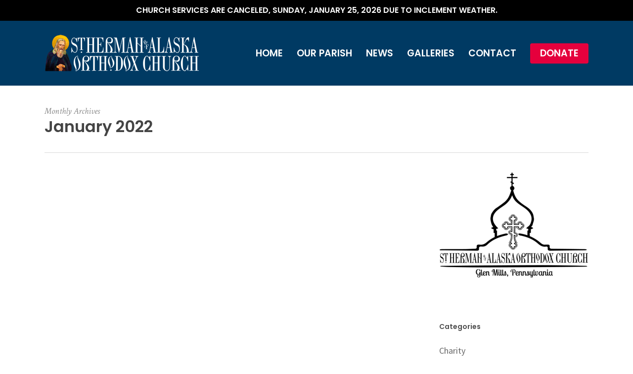

--- FILE ---
content_type: text/html; charset=UTF-8
request_url: https://www.sthermansoca.org/2022/01/
body_size: 25163
content:
<!doctype html>
<html lang="en-US" class="no-js">
<head>
	<meta charset="UTF-8">
	<meta name="viewport" content="width=device-width, initial-scale=1, maximum-scale=5" /><meta name='robots' content='noindex, follow' />

	<!-- This site is optimized with the Yoast SEO plugin v26.8 - https://yoast.com/product/yoast-seo-wordpress/ -->
	<title>January 2022 - St. Herman of Alaska Orthodox Church</title>
<link data-rocket-preload as="style" href="https://fonts.googleapis.com/css?family=Poppins%3A600%2C500%7CCrimson%20Text%3A400italic%7CSource%20Sans%20Pro%3A400%7CAladin%3A400&#038;subset=latin&#038;display=swap" rel="preload">
<link href="https://fonts.googleapis.com/css?family=Poppins%3A600%2C500%7CCrimson%20Text%3A400italic%7CSource%20Sans%20Pro%3A400%7CAladin%3A400&#038;subset=latin&#038;display=swap" media="print" onload="this.media=&#039;all&#039;" rel="stylesheet">
<noscript data-wpr-hosted-gf-parameters=""><link rel="stylesheet" href="https://fonts.googleapis.com/css?family=Poppins%3A600%2C500%7CCrimson%20Text%3A400italic%7CSource%20Sans%20Pro%3A400%7CAladin%3A400&#038;subset=latin&#038;display=swap"></noscript>
	<meta property="og:locale" content="en_US" />
	<meta property="og:type" content="website" />
	<meta property="og:title" content="January 2022 - St. Herman of Alaska Orthodox Church" />
	<meta property="og:url" content="https://www.sthermansoca.org/2022/01/" />
	<meta property="og:site_name" content="St. Herman of Alaska Orthodox Church" />
	<meta property="og:image" content="https://i0.wp.com/www.sthermansoca.org/wp-content/uploads/2021/03/logo-bw-line.png?fit=454%2C346&ssl=1" />
	<meta property="og:image:width" content="454" />
	<meta property="og:image:height" content="346" />
	<meta property="og:image:type" content="image/png" />
	<meta name="twitter:card" content="summary_large_image" />
	<meta name="twitter:site" content="@StHermans1973" />
	<script type="application/ld+json" class="yoast-schema-graph">{"@context":"https://schema.org","@graph":[{"@type":"CollectionPage","@id":"https://www.sthermansoca.org/2022/01/","url":"https://www.sthermansoca.org/2022/01/","name":"January 2022 - St. Herman of Alaska Orthodox Church","isPartOf":{"@id":"https://www.sthermansoca.org/#website"},"primaryImageOfPage":{"@id":"https://www.sthermansoca.org/2022/01/#primaryimage"},"image":{"@id":"https://www.sthermansoca.org/2022/01/#primaryimage"},"thumbnailUrl":"https://i0.wp.com/www.sthermansoca.org/wp-content/uploads/2022/01/Canaanite-woman-faith-low_res-scale-2_00x-gigapixel.jpg?fit=604%2C778&ssl=1","breadcrumb":{"@id":"https://www.sthermansoca.org/2022/01/#breadcrumb"},"inLanguage":"en-US"},{"@type":"ImageObject","inLanguage":"en-US","@id":"https://www.sthermansoca.org/2022/01/#primaryimage","url":"https://i0.wp.com/www.sthermansoca.org/wp-content/uploads/2022/01/Canaanite-woman-faith-low_res-scale-2_00x-gigapixel.jpg?fit=604%2C778&ssl=1","contentUrl":"https://i0.wp.com/www.sthermansoca.org/wp-content/uploads/2022/01/Canaanite-woman-faith-low_res-scale-2_00x-gigapixel.jpg?fit=604%2C778&ssl=1","width":604,"height":778,"caption":"Faith of the Canaanite Woman"},{"@type":"BreadcrumbList","@id":"https://www.sthermansoca.org/2022/01/#breadcrumb","itemListElement":[{"@type":"ListItem","position":1,"name":"Home","item":"https://www.sthermansoca.org/"},{"@type":"ListItem","position":2,"name":"Archives for January 2022"}]},{"@type":"WebSite","@id":"https://www.sthermansoca.org/#website","url":"https://www.sthermansoca.org/","name":"St. Herman of Alaska Orthodox Church","description":"Glen Mills, PA","publisher":{"@id":"https://www.sthermansoca.org/#organization"},"alternateName":"StHermansOCA","potentialAction":[{"@type":"SearchAction","target":{"@type":"EntryPoint","urlTemplate":"https://www.sthermansoca.org/?s={search_term_string}"},"query-input":{"@type":"PropertyValueSpecification","valueRequired":true,"valueName":"search_term_string"}}],"inLanguage":"en-US"},{"@type":"Organization","@id":"https://www.sthermansoca.org/#organization","name":"St. Herman of Alaska Orthodox Church - Glen Mills, PA","alternateName":"Saint Herman Orthodox Church (OCA)","url":"https://www.sthermansoca.org/","logo":{"@type":"ImageObject","inLanguage":"en-US","@id":"https://www.sthermansoca.org/#/schema/logo/image/","url":"https://i0.wp.com/www.sthermansoca.org/wp-content/uploads/2021/03/logo-bw-line.png?fit=454%2C346&ssl=1","contentUrl":"https://i0.wp.com/www.sthermansoca.org/wp-content/uploads/2021/03/logo-bw-line.png?fit=454%2C346&ssl=1","width":454,"height":346,"caption":"St. Herman of Alaska Orthodox Church - Glen Mills, PA"},"image":{"@id":"https://www.sthermansoca.org/#/schema/logo/image/"},"sameAs":["https://www.facebook.com/sthermansoca/","https://x.com/StHermans1973","https://www.instagram.com/sainthermanofalaskaoca/","https://www.youtube.com/user/StHermanOCA","https://g.page/r/CYzKx5IcyEJOEAE","https://soundcloud.com/sthermansoca","https://www.flickr.com/photos/sthermansoca"]}]}</script>
	<!-- / Yoast SEO plugin. -->


<link rel='dns-prefetch' href='//stats.wp.com' />
<link rel='dns-prefetch' href='//fonts.googleapis.com' />
<link href='https://fonts.gstatic.com' crossorigin rel='preconnect' />
<link rel='preconnect' href='//i0.wp.com' />
<link rel='preconnect' href='//c0.wp.com' />
<link rel="alternate" type="application/rss+xml" title="St. Herman of Alaska Orthodox Church &raquo; Feed" href="https://www.sthermansoca.org/feed/" />
<link rel="preload" href="https://www.sthermansoca.org/wp-content/themes/salient/css/fonts/icomoon.woff?v=1.6" as="font" type="font/woff" crossorigin="anonymous"><style id='wp-img-auto-sizes-contain-inline-css' type='text/css'>
img:is([sizes=auto i],[sizes^="auto," i]){contain-intrinsic-size:3000px 1500px}
/*# sourceURL=wp-img-auto-sizes-contain-inline-css */
</style>
<link rel='stylesheet' id='salient-social-css' href='https://www.sthermansoca.org/wp-content/plugins/salient-social/css/style.css?ver=1.2.6' type='text/css' media='all' />
<style id='salient-social-inline-css' type='text/css'>

  .sharing-default-minimal .nectar-love.loved,
  body .nectar-social[data-color-override="override"].fixed > a:before, 
  body .nectar-social[data-color-override="override"].fixed .nectar-social-inner a,
  .sharing-default-minimal .nectar-social[data-color-override="override"] .nectar-social-inner a:hover,
  .nectar-social.vertical[data-color-override="override"] .nectar-social-inner a:hover {
    background-color: #0066bf;
  }
  .nectar-social.hover .nectar-love.loved,
  .nectar-social.hover > .nectar-love-button a:hover,
  .nectar-social[data-color-override="override"].hover > div a:hover,
  #single-below-header .nectar-social[data-color-override="override"].hover > div a:hover,
  .nectar-social[data-color-override="override"].hover .share-btn:hover,
  .sharing-default-minimal .nectar-social[data-color-override="override"] .nectar-social-inner a {
    border-color: #0066bf;
  }
  #single-below-header .nectar-social.hover .nectar-love.loved i,
  #single-below-header .nectar-social.hover[data-color-override="override"] a:hover,
  #single-below-header .nectar-social.hover[data-color-override="override"] a:hover i,
  #single-below-header .nectar-social.hover .nectar-love-button a:hover i,
  .nectar-love:hover i,
  .hover .nectar-love:hover .total_loves,
  .nectar-love.loved i,
  .nectar-social.hover .nectar-love.loved .total_loves,
  .nectar-social.hover .share-btn:hover, 
  .nectar-social[data-color-override="override"].hover .nectar-social-inner a:hover,
  .nectar-social[data-color-override="override"].hover > div:hover span,
  .sharing-default-minimal .nectar-social[data-color-override="override"] .nectar-social-inner a:not(:hover) i,
  .sharing-default-minimal .nectar-social[data-color-override="override"] .nectar-social-inner a:not(:hover) {
    color: #0066bf;
  }
/*# sourceURL=salient-social-inline-css */
</style>
<link rel='stylesheet' id='font-awesome-css' href='https://www.sthermansoca.org/wp-content/themes/salient/css/font-awesome.min.css?ver=4.7.1' type='text/css' media='all' />
<link rel='stylesheet' id='salient-grid-system-css' href='https://www.sthermansoca.org/wp-content/themes/salient/css/build/grid-system.css?ver=17.4.1' type='text/css' media='all' />
<link rel='stylesheet' id='main-styles-css' href='https://www.sthermansoca.org/wp-content/themes/salient/css/build/style.css?ver=17.4.1' type='text/css' media='all' />
<style id='main-styles-inline-css' type='text/css'>

		@font-face{
		     font-family:'Open Sans';
		     src:url('https://www.sthermansoca.org/wp-content/themes/salient/css/fonts/OpenSans-Light.woff') format('woff');
		     font-weight:300;
		     font-style:normal; font-display: swap;
		}
		 @font-face{
		     font-family:'Open Sans';
		     src:url('https://www.sthermansoca.org/wp-content/themes/salient/css/fonts/OpenSans-Regular.woff') format('woff');
		     font-weight:400;
		     font-style:normal; font-display: swap;
		}
		 @font-face{
		     font-family:'Open Sans';
		     src:url('https://www.sthermansoca.org/wp-content/themes/salient/css/fonts/OpenSans-SemiBold.woff') format('woff');
		     font-weight:600;
		     font-style:normal; font-display: swap;
		}
		 @font-face{
		     font-family:'Open Sans';
		     src:url('https://www.sthermansoca.org/wp-content/themes/salient/css/fonts/OpenSans-Bold.woff') format('woff');
		     font-weight:700;
		     font-style:normal; font-display: swap;
		}
html:not(.page-trans-loaded) { background-color: #ffffff; }
body[data-ajax-transitions="true"] #ajax-loading-screen[data-effect="standard"],body[data-ajax-transitions="true"] #ajax-loading-screen[data-effect="standard"] .loading-icon{transition:opacity 0.4s ease;}body[data-ajax-transitions="true"] #ajax-loading-screen[data-effect="standard"].loaded,body[data-ajax-transitions="true"] #ajax-loading-screen[data-effect="standard"].loaded .loading-icon{opacity:0;}@media only screen and (max-width:999px){#ajax-content-wrap .top-level .nectar-post-grid[data-animation*="fade"] .nectar-post-grid-item,#ajax-content-wrap .top-level .nectar-post-grid[data-animation="zoom-out-reveal"] .nectar-post-grid-item *:not(.content):not(.bg-overlay),#ajax-content-wrap .top-level .nectar-post-grid[data-animation="zoom-out-reveal"] .nectar-post-grid-item *:before{transform:none;opacity:1;clip-path:none;}#ajax-content-wrap .top-level .nectar-post-grid[data-animation="zoom-out-reveal"] .nectar-post-grid-item .nectar-el-parallax-scroll .nectar-post-grid-item-bg-wrap-inner{transform:scale(1.275);}}.wpb_row.vc_row.top-level .nectar-video-bg{opacity:1;height:100%;width:100%;object-fit:cover;object-position:center center;}body.using-mobile-browser .wpb_row.vc_row.top-level .nectar-video-wrap{left:0;}body.using-mobile-browser .wpb_row.vc_row.top-level.full-width-section .nectar-video-wrap:not(.column-video){left:50%;}body.using-mobile-browser #nectar_fullscreen_rows[data-mobile-disable="off"] .wpb_row.vc_row.top-level.full-width-section .nectar-video-wrap:not(.column-video){left:0;}.wpb_row.vc_row.top-level .nectar-video-wrap{opacity:1;width:100%;}body .wpb_row.parallax_section.top-level > .nectar-video-wrap video:not(.translate){opacity:1;}.top-level .portfolio-items[data-loading=lazy-load] .col .inner-wrap.animated .top-level-image{opacity:1;}.wpb_row.vc_row.top-level .column-image-bg-wrap[data-n-parallax-bg="true"] .column-image-bg,.wpb_row.vc_row.top-level + .wpb_row .column-image-bg-wrap[data-n-parallax-bg="true"] .column-image-bg,#portfolio-extra > .wpb_row.vc_row.parallax_section:first-child .row-bg{transform:none!important;height:100%!important;opacity:1;}#portfolio-extra > .wpb_row.vc_row.parallax_section .row-bg{background-attachment:scroll;}.scroll-down-wrap.hidden{transform:none;opacity:1;}#ajax-loading-screen[data-disable-mobile="0"]{display:none!important;}body[data-slide-out-widget-area-style="slide-out-from-right"].material .slide_out_area_close.hide_until_rendered{opacity:0;}.portfolio-items[data-col-num="elastic"]:not(.fullwidth-constrained){margin-left:-50vw;margin-left:calc(-50vw + var(--scroll-bar-w)/2)!important;left:50%!important;width:100vw;width:calc(100vw - var(--scroll-bar-w))!important;}@media only screen and (max-width:999px){.portfolio-items .col .inner-wrap[data-animation="fade_in"],.portfolio-items:not(.carousel) .col .inner-wrap.animated{transform:none;opacity:1;}}@media only screen and (min-width:470px) and (max-width:690px){body .portfolio-items .col.elastic-portfolio-item.tall,body .portfolio-items .col.elastic-portfolio-item.regular,body .portfolio-items .col.elastic-portfolio-item:not([class*="wide"]){width:50%;}}@media only screen and (min-width:691px){body .portfolio-items{display:flex;flex-wrap:wrap;}body .portfolio-items .col.elastic-portfolio-item.tall,body .portfolio-items .col.elastic-portfolio-item.regular,body .portfolio-items .col.elastic-portfolio-item:not([class*="wide"]){width:50%;}}@media only screen and (min-width:1000px){body .portfolio-items .col.elastic-portfolio-item.tall,body .portfolio-items .col.elastic-portfolio-item.regular{width:33.3%;}}
/*# sourceURL=main-styles-inline-css */
</style>
<link rel='stylesheet' id='nectar-header-secondary-nav-css' href='https://www.sthermansoca.org/wp-content/themes/salient/css/build/header/header-secondary-nav.css?ver=17.4.1' type='text/css' media='all' />
<link rel='stylesheet' id='nectar-wpforms-css' href='https://www.sthermansoca.org/wp-content/themes/salient/css/build/third-party/wpforms.css?ver=17.4.1' type='text/css' media='all' />
<link rel='stylesheet' id='nectar-brands-css' href='https://www.sthermansoca.org/wp-content/themes/salient/css/nectar-brands.css?ver=17.4.1' type='text/css' media='all' />
<link rel='stylesheet' id='nectar-flickity-css' href='https://www.sthermansoca.org/wp-content/themes/salient/css/build/plugins/flickity.css?ver=17.4.1' type='text/css' media='all' />
<link rel='stylesheet' id='nectar-portfolio-css' href='https://www.sthermansoca.org/wp-content/plugins/salient-portfolio/css/portfolio.css?ver=1.8.3' type='text/css' media='all' />
<link rel='stylesheet' id='responsive-css' href='https://www.sthermansoca.org/wp-content/themes/salient/css/build/responsive.css?ver=17.4.1' type='text/css' media='all' />
<link rel='stylesheet' id='skin-material-css' href='https://www.sthermansoca.org/wp-content/themes/salient/css/build/skin-material.css?ver=17.4.1' type='text/css' media='all' />
<link rel='stylesheet' id='salient-wp-menu-dynamic-css' href='https://www.sthermansoca.org/wp-content/uploads/salient/menu-dynamic.css?ver=5305' type='text/css' media='all' />
<link rel='stylesheet' id='js_composer_front-css' href='https://www.sthermansoca.org/wp-content/themes/salient/css/build/plugins/js_composer.css?ver=17.4.1' type='text/css' media='all' />
<link rel='stylesheet' id='dynamic-css-css' href='https://www.sthermansoca.org/wp-content/themes/salient/css/salient-dynamic-styles.css?ver=78506' type='text/css' media='all' />
<style id='dynamic-css-inline-css' type='text/css'>
body[data-bg-header="true"].category .container-wrap,body[data-bg-header="true"].author .container-wrap,body[data-bg-header="true"].date .container-wrap,body[data-bg-header="true"].blog .container-wrap{padding-top:var(--container-padding)!important}.archive.author .row .col.section-title span,.archive.category .row .col.section-title span,.archive.tag .row .col.section-title span,.archive.date .row .col.section-title span{padding-left:0}body.author #page-header-wrap #page-header-bg,body.category #page-header-wrap #page-header-bg,body.tag #page-header-wrap #page-header-bg,body.date #page-header-wrap #page-header-bg{height:auto;padding-top:8%;padding-bottom:8%;}.archive.category .row .col.section-title p,.archive.tag .row .col.section-title p{margin-top:10px;}body[data-bg-header="true"].archive .container-wrap.meta_overlaid_blog,body[data-bg-header="true"].category .container-wrap.meta_overlaid_blog,body[data-bg-header="true"].author .container-wrap.meta_overlaid_blog,body[data-bg-header="true"].date .container-wrap.meta_overlaid_blog{padding-top:0!important;}#page-header-bg[data-alignment="center"] .span_6 p{margin:0 auto;}body.archive #page-header-bg:not(.fullscreen-header) .span_6{position:relative;-webkit-transform:none;transform:none;top:0;}.blog-archive-header .nectar-author-gravatar img{width:125px;border-radius:100px;}.blog-archive-header .container .span_12 p{font-size:min(max(calc(1.3vw),16px),20px);line-height:1.5;margin-top:.5em;}body .page-header-no-bg.color-bg{padding:5% 0;}@media only screen and (max-width:999px){body .page-header-no-bg.color-bg{padding:7% 0;}}@media only screen and (max-width:690px){body .page-header-no-bg.color-bg{padding:9% 0;}.blog-archive-header .nectar-author-gravatar img{width:75px;}}.blog-archive-header.color-bg .col.section-title{border-bottom:0;padding:0;}.blog-archive-header.color-bg *{color:inherit!important;}.nectar-archive-tax-count{position:relative;padding:.5em;transform:translateX(0.25em) translateY(-0.75em);font-size:clamp(14px,0.3em,20px);display:inline-block;vertical-align:super;}.nectar-archive-tax-count:before{content:"";display:block;padding-bottom:100%;width:100%;position:absolute;top:50%;left:50%;transform:translate(-50%,-50%);border-radius:100px;background-color:currentColor;opacity:0.1;}@media only screen and (min-width:1000px){body #ajax-content-wrap.no-scroll{min-height:calc(100vh - 173px);height:calc(100vh - 173px)!important;}}@media only screen and (min-width:1000px){#page-header-wrap.fullscreen-header,#page-header-wrap.fullscreen-header #page-header-bg,html:not(.nectar-box-roll-loaded) .nectar-box-roll > #page-header-bg.fullscreen-header,.nectar_fullscreen_zoom_recent_projects,#nectar_fullscreen_rows:not(.afterLoaded) > div{height:calc(100vh - 172px);}.wpb_row.vc_row-o-full-height.top-level,.wpb_row.vc_row-o-full-height.top-level > .col.span_12{min-height:calc(100vh - 172px);}html:not(.nectar-box-roll-loaded) .nectar-box-roll > #page-header-bg.fullscreen-header{top:173px;}.nectar-slider-wrap[data-fullscreen="true"]:not(.loaded),.nectar-slider-wrap[data-fullscreen="true"]:not(.loaded) .swiper-container{height:calc(100vh - 171px)!important;}.admin-bar .nectar-slider-wrap[data-fullscreen="true"]:not(.loaded),.admin-bar .nectar-slider-wrap[data-fullscreen="true"]:not(.loaded) .swiper-container{height:calc(100vh - 171px - 32px)!important;}}.admin-bar[class*="page-template-template-no-header"] .wpb_row.vc_row-o-full-height.top-level,.admin-bar[class*="page-template-template-no-header"] .wpb_row.vc_row-o-full-height.top-level > .col.span_12{min-height:calc(100vh - 32px);}body[class*="page-template-template-no-header"] .wpb_row.vc_row-o-full-height.top-level,body[class*="page-template-template-no-header"] .wpb_row.vc_row-o-full-height.top-level > .col.span_12{min-height:100vh;}@media only screen and (max-width:999px){.using-mobile-browser #nectar_fullscreen_rows:not(.afterLoaded):not([data-mobile-disable="on"]) > div{height:calc(100vh - 131px);}.using-mobile-browser .wpb_row.vc_row-o-full-height.top-level,.using-mobile-browser .wpb_row.vc_row-o-full-height.top-level > .col.span_12,[data-permanent-transparent="1"].using-mobile-browser .wpb_row.vc_row-o-full-height.top-level,[data-permanent-transparent="1"].using-mobile-browser .wpb_row.vc_row-o-full-height.top-level > .col.span_12{min-height:calc(100vh - 131px);}html:not(.nectar-box-roll-loaded) .nectar-box-roll > #page-header-bg.fullscreen-header,.nectar_fullscreen_zoom_recent_projects,.nectar-slider-wrap[data-fullscreen="true"]:not(.loaded),.nectar-slider-wrap[data-fullscreen="true"]:not(.loaded) .swiper-container,#nectar_fullscreen_rows:not(.afterLoaded):not([data-mobile-disable="on"]) > div{height:calc(100vh - 78px);}.wpb_row.vc_row-o-full-height.top-level,.wpb_row.vc_row-o-full-height.top-level > .col.span_12{min-height:calc(100vh - 78px);}body[data-transparent-header="false"] #ajax-content-wrap.no-scroll{min-height:calc(100vh - 78px);height:calc(100vh - 78px);}}.screen-reader-text,.nectar-skip-to-content:not(:focus){border:0;clip:rect(1px,1px,1px,1px);clip-path:inset(50%);height:1px;margin:-1px;overflow:hidden;padding:0;position:absolute!important;width:1px;word-wrap:normal!important;}.row .col img:not([srcset]){width:auto;}.row .col img.img-with-animation.nectar-lazy:not([srcset]){width:100%;}
.red-grad {
    background: rgb(162,0,15);
    background: linear-gradient(rgba(164, 0, 16, 1), rgba(69, 0, 5, 1) 99%);
}

#footer-outer img{ margin: 0 auto;}

body #header-outer, body[data-header-color="dark"] #header-outer {
	background-color: #003A63;
}

.page-id-29 .iwt-text{color: white;}

.yellow-grad {
    background: linear-gradient(to top left, #ff8f59, #f5c26b);
}
/*# sourceURL=dynamic-css-inline-css */
</style>
<link rel='stylesheet' id='salient-child-style-css' href='https://www.sthermansoca.org/wp-content/themes/salient-child/style.css?ver=17.4.1' type='text/css' media='all' />

<script type="text/javascript" src="https://c0.wp.com/c/6.9/wp-includes/js/jquery/jquery.min.js" id="jquery-core-js"></script>
<script type="text/javascript" src="https://c0.wp.com/c/6.9/wp-includes/js/jquery/jquery-migrate.min.js" id="jquery-migrate-js"></script>
<script></script><link rel="https://api.w.org/" href="https://www.sthermansoca.org/wp-json/" /><link rel="EditURI" type="application/rsd+xml" title="RSD" href="https://www.sthermansoca.org/xmlrpc.php?rsd" />
	<style>img#wpstats{display:none}</style>
		<script type="text/javascript"> var root = document.getElementsByTagName( "html" )[0]; root.setAttribute( "class", "js" ); </script><!-- Google Tag Manager -->
<script>(function(w,d,s,l,i){w[l]=w[l]||[];w[l].push({'gtm.start':
new Date().getTime(),event:'gtm.js'});var f=d.getElementsByTagName(s)[0],
j=d.createElement(s),dl=l!='dataLayer'?'&l='+l:'';j.async=true;j.src=
'https://www.googletagmanager.com/gtm.js?id='+i+dl;f.parentNode.insertBefore(j,f);
})(window,document,'script','dataLayer','GTM-WJ2JXNL');</script>
<!-- End Google Tag Manager --><meta name="generator" content="Powered by WPBakery Page Builder - drag and drop page builder for WordPress."/>
<link rel="icon" href="https://i0.wp.com/www.sthermansoca.org/wp-content/uploads/2020/04/favicon.png?fit=32%2C32&#038;ssl=1" sizes="32x32" />
<link rel="icon" href="https://i0.wp.com/www.sthermansoca.org/wp-content/uploads/2020/04/favicon.png?fit=192%2C192&#038;ssl=1" sizes="192x192" />
<link rel="apple-touch-icon" href="https://i0.wp.com/www.sthermansoca.org/wp-content/uploads/2020/04/favicon.png?fit=180%2C180&#038;ssl=1" />
<meta name="msapplication-TileImage" content="https://i0.wp.com/www.sthermansoca.org/wp-content/uploads/2020/04/favicon.png?fit=270%2C270&#038;ssl=1" />
<noscript><style> .wpb_animate_when_almost_visible { opacity: 1; }</style></noscript><style id='wp-block-image-inline-css' type='text/css'>
.wp-block-image>a,.wp-block-image>figure>a{display:inline-block}.wp-block-image img{box-sizing:border-box;height:auto;max-width:100%;vertical-align:bottom}@media not (prefers-reduced-motion){.wp-block-image img.hide{visibility:hidden}.wp-block-image img.show{animation:show-content-image .4s}}.wp-block-image[style*=border-radius] img,.wp-block-image[style*=border-radius]>a{border-radius:inherit}.wp-block-image.has-custom-border img{box-sizing:border-box}.wp-block-image.aligncenter{text-align:center}.wp-block-image.alignfull>a,.wp-block-image.alignwide>a{width:100%}.wp-block-image.alignfull img,.wp-block-image.alignwide img{height:auto;width:100%}.wp-block-image .aligncenter,.wp-block-image .alignleft,.wp-block-image .alignright,.wp-block-image.aligncenter,.wp-block-image.alignleft,.wp-block-image.alignright{display:table}.wp-block-image .aligncenter>figcaption,.wp-block-image .alignleft>figcaption,.wp-block-image .alignright>figcaption,.wp-block-image.aligncenter>figcaption,.wp-block-image.alignleft>figcaption,.wp-block-image.alignright>figcaption{caption-side:bottom;display:table-caption}.wp-block-image .alignleft{float:left;margin:.5em 1em .5em 0}.wp-block-image .alignright{float:right;margin:.5em 0 .5em 1em}.wp-block-image .aligncenter{margin-left:auto;margin-right:auto}.wp-block-image :where(figcaption){margin-bottom:1em;margin-top:.5em}.wp-block-image.is-style-circle-mask img{border-radius:9999px}@supports ((-webkit-mask-image:none) or (mask-image:none)) or (-webkit-mask-image:none){.wp-block-image.is-style-circle-mask img{border-radius:0;-webkit-mask-image:url('data:image/svg+xml;utf8,<svg viewBox="0 0 100 100" xmlns="http://www.w3.org/2000/svg"><circle cx="50" cy="50" r="50"/></svg>');mask-image:url('data:image/svg+xml;utf8,<svg viewBox="0 0 100 100" xmlns="http://www.w3.org/2000/svg"><circle cx="50" cy="50" r="50"/></svg>');mask-mode:alpha;-webkit-mask-position:center;mask-position:center;-webkit-mask-repeat:no-repeat;mask-repeat:no-repeat;-webkit-mask-size:contain;mask-size:contain}}:root :where(.wp-block-image.is-style-rounded img,.wp-block-image .is-style-rounded img){border-radius:9999px}.wp-block-image figure{margin:0}.wp-lightbox-container{display:flex;flex-direction:column;position:relative}.wp-lightbox-container img{cursor:zoom-in}.wp-lightbox-container img:hover+button{opacity:1}.wp-lightbox-container button{align-items:center;backdrop-filter:blur(16px) saturate(180%);background-color:#5a5a5a40;border:none;border-radius:4px;cursor:zoom-in;display:flex;height:20px;justify-content:center;opacity:0;padding:0;position:absolute;right:16px;text-align:center;top:16px;width:20px;z-index:100}@media not (prefers-reduced-motion){.wp-lightbox-container button{transition:opacity .2s ease}}.wp-lightbox-container button:focus-visible{outline:3px auto #5a5a5a40;outline:3px auto -webkit-focus-ring-color;outline-offset:3px}.wp-lightbox-container button:hover{cursor:pointer;opacity:1}.wp-lightbox-container button:focus{opacity:1}.wp-lightbox-container button:focus,.wp-lightbox-container button:hover,.wp-lightbox-container button:not(:hover):not(:active):not(.has-background){background-color:#5a5a5a40;border:none}.wp-lightbox-overlay{box-sizing:border-box;cursor:zoom-out;height:100vh;left:0;overflow:hidden;position:fixed;top:0;visibility:hidden;width:100%;z-index:100000}.wp-lightbox-overlay .close-button{align-items:center;cursor:pointer;display:flex;justify-content:center;min-height:40px;min-width:40px;padding:0;position:absolute;right:calc(env(safe-area-inset-right) + 16px);top:calc(env(safe-area-inset-top) + 16px);z-index:5000000}.wp-lightbox-overlay .close-button:focus,.wp-lightbox-overlay .close-button:hover,.wp-lightbox-overlay .close-button:not(:hover):not(:active):not(.has-background){background:none;border:none}.wp-lightbox-overlay .lightbox-image-container{height:var(--wp--lightbox-container-height);left:50%;overflow:hidden;position:absolute;top:50%;transform:translate(-50%,-50%);transform-origin:top left;width:var(--wp--lightbox-container-width);z-index:9999999999}.wp-lightbox-overlay .wp-block-image{align-items:center;box-sizing:border-box;display:flex;height:100%;justify-content:center;margin:0;position:relative;transform-origin:0 0;width:100%;z-index:3000000}.wp-lightbox-overlay .wp-block-image img{height:var(--wp--lightbox-image-height);min-height:var(--wp--lightbox-image-height);min-width:var(--wp--lightbox-image-width);width:var(--wp--lightbox-image-width)}.wp-lightbox-overlay .wp-block-image figcaption{display:none}.wp-lightbox-overlay button{background:none;border:none}.wp-lightbox-overlay .scrim{background-color:#fff;height:100%;opacity:.9;position:absolute;width:100%;z-index:2000000}.wp-lightbox-overlay.active{visibility:visible}@media not (prefers-reduced-motion){.wp-lightbox-overlay.active{animation:turn-on-visibility .25s both}.wp-lightbox-overlay.active img{animation:turn-on-visibility .35s both}.wp-lightbox-overlay.show-closing-animation:not(.active){animation:turn-off-visibility .35s both}.wp-lightbox-overlay.show-closing-animation:not(.active) img{animation:turn-off-visibility .25s both}.wp-lightbox-overlay.zoom.active{animation:none;opacity:1;visibility:visible}.wp-lightbox-overlay.zoom.active .lightbox-image-container{animation:lightbox-zoom-in .4s}.wp-lightbox-overlay.zoom.active .lightbox-image-container img{animation:none}.wp-lightbox-overlay.zoom.active .scrim{animation:turn-on-visibility .4s forwards}.wp-lightbox-overlay.zoom.show-closing-animation:not(.active){animation:none}.wp-lightbox-overlay.zoom.show-closing-animation:not(.active) .lightbox-image-container{animation:lightbox-zoom-out .4s}.wp-lightbox-overlay.zoom.show-closing-animation:not(.active) .lightbox-image-container img{animation:none}.wp-lightbox-overlay.zoom.show-closing-animation:not(.active) .scrim{animation:turn-off-visibility .4s forwards}}@keyframes show-content-image{0%{visibility:hidden}99%{visibility:hidden}to{visibility:visible}}@keyframes turn-on-visibility{0%{opacity:0}to{opacity:1}}@keyframes turn-off-visibility{0%{opacity:1;visibility:visible}99%{opacity:0;visibility:visible}to{opacity:0;visibility:hidden}}@keyframes lightbox-zoom-in{0%{transform:translate(calc((-100vw + var(--wp--lightbox-scrollbar-width))/2 + var(--wp--lightbox-initial-left-position)),calc(-50vh + var(--wp--lightbox-initial-top-position))) scale(var(--wp--lightbox-scale))}to{transform:translate(-50%,-50%) scale(1)}}@keyframes lightbox-zoom-out{0%{transform:translate(-50%,-50%) scale(1);visibility:visible}99%{visibility:visible}to{transform:translate(calc((-100vw + var(--wp--lightbox-scrollbar-width))/2 + var(--wp--lightbox-initial-left-position)),calc(-50vh + var(--wp--lightbox-initial-top-position))) scale(var(--wp--lightbox-scale));visibility:hidden}}
/*# sourceURL=https://c0.wp.com/c/6.9/wp-includes/blocks/image/style.min.css */
</style>
<style id='wp-block-buttons-inline-css' type='text/css'>
.wp-block-buttons{box-sizing:border-box}.wp-block-buttons.is-vertical{flex-direction:column}.wp-block-buttons.is-vertical>.wp-block-button:last-child{margin-bottom:0}.wp-block-buttons>.wp-block-button{display:inline-block;margin:0}.wp-block-buttons.is-content-justification-left{justify-content:flex-start}.wp-block-buttons.is-content-justification-left.is-vertical{align-items:flex-start}.wp-block-buttons.is-content-justification-center{justify-content:center}.wp-block-buttons.is-content-justification-center.is-vertical{align-items:center}.wp-block-buttons.is-content-justification-right{justify-content:flex-end}.wp-block-buttons.is-content-justification-right.is-vertical{align-items:flex-end}.wp-block-buttons.is-content-justification-space-between{justify-content:space-between}.wp-block-buttons.aligncenter{text-align:center}.wp-block-buttons:not(.is-content-justification-space-between,.is-content-justification-right,.is-content-justification-left,.is-content-justification-center) .wp-block-button.aligncenter{margin-left:auto;margin-right:auto;width:100%}.wp-block-buttons[style*=text-decoration] .wp-block-button,.wp-block-buttons[style*=text-decoration] .wp-block-button__link{text-decoration:inherit}.wp-block-buttons.has-custom-font-size .wp-block-button__link{font-size:inherit}.wp-block-buttons .wp-block-button__link{width:100%}.wp-block-button.aligncenter{text-align:center}
/*# sourceURL=https://c0.wp.com/c/6.9/wp-includes/blocks/buttons/style.min.css */
</style>
<style id='global-styles-inline-css' type='text/css'>
:root{--wp--preset--aspect-ratio--square: 1;--wp--preset--aspect-ratio--4-3: 4/3;--wp--preset--aspect-ratio--3-4: 3/4;--wp--preset--aspect-ratio--3-2: 3/2;--wp--preset--aspect-ratio--2-3: 2/3;--wp--preset--aspect-ratio--16-9: 16/9;--wp--preset--aspect-ratio--9-16: 9/16;--wp--preset--color--black: #000000;--wp--preset--color--cyan-bluish-gray: #abb8c3;--wp--preset--color--white: #ffffff;--wp--preset--color--pale-pink: #f78da7;--wp--preset--color--vivid-red: #cf2e2e;--wp--preset--color--luminous-vivid-orange: #ff6900;--wp--preset--color--luminous-vivid-amber: #fcb900;--wp--preset--color--light-green-cyan: #7bdcb5;--wp--preset--color--vivid-green-cyan: #00d084;--wp--preset--color--pale-cyan-blue: #8ed1fc;--wp--preset--color--vivid-cyan-blue: #0693e3;--wp--preset--color--vivid-purple: #9b51e0;--wp--preset--gradient--vivid-cyan-blue-to-vivid-purple: linear-gradient(135deg,rgb(6,147,227) 0%,rgb(155,81,224) 100%);--wp--preset--gradient--light-green-cyan-to-vivid-green-cyan: linear-gradient(135deg,rgb(122,220,180) 0%,rgb(0,208,130) 100%);--wp--preset--gradient--luminous-vivid-amber-to-luminous-vivid-orange: linear-gradient(135deg,rgb(252,185,0) 0%,rgb(255,105,0) 100%);--wp--preset--gradient--luminous-vivid-orange-to-vivid-red: linear-gradient(135deg,rgb(255,105,0) 0%,rgb(207,46,46) 100%);--wp--preset--gradient--very-light-gray-to-cyan-bluish-gray: linear-gradient(135deg,rgb(238,238,238) 0%,rgb(169,184,195) 100%);--wp--preset--gradient--cool-to-warm-spectrum: linear-gradient(135deg,rgb(74,234,220) 0%,rgb(151,120,209) 20%,rgb(207,42,186) 40%,rgb(238,44,130) 60%,rgb(251,105,98) 80%,rgb(254,248,76) 100%);--wp--preset--gradient--blush-light-purple: linear-gradient(135deg,rgb(255,206,236) 0%,rgb(152,150,240) 100%);--wp--preset--gradient--blush-bordeaux: linear-gradient(135deg,rgb(254,205,165) 0%,rgb(254,45,45) 50%,rgb(107,0,62) 100%);--wp--preset--gradient--luminous-dusk: linear-gradient(135deg,rgb(255,203,112) 0%,rgb(199,81,192) 50%,rgb(65,88,208) 100%);--wp--preset--gradient--pale-ocean: linear-gradient(135deg,rgb(255,245,203) 0%,rgb(182,227,212) 50%,rgb(51,167,181) 100%);--wp--preset--gradient--electric-grass: linear-gradient(135deg,rgb(202,248,128) 0%,rgb(113,206,126) 100%);--wp--preset--gradient--midnight: linear-gradient(135deg,rgb(2,3,129) 0%,rgb(40,116,252) 100%);--wp--preset--font-size--small: 13px;--wp--preset--font-size--medium: 20px;--wp--preset--font-size--large: 36px;--wp--preset--font-size--x-large: 42px;--wp--preset--spacing--20: 0.44rem;--wp--preset--spacing--30: 0.67rem;--wp--preset--spacing--40: 1rem;--wp--preset--spacing--50: 1.5rem;--wp--preset--spacing--60: 2.25rem;--wp--preset--spacing--70: 3.38rem;--wp--preset--spacing--80: 5.06rem;--wp--preset--shadow--natural: 6px 6px 9px rgba(0, 0, 0, 0.2);--wp--preset--shadow--deep: 12px 12px 50px rgba(0, 0, 0, 0.4);--wp--preset--shadow--sharp: 6px 6px 0px rgba(0, 0, 0, 0.2);--wp--preset--shadow--outlined: 6px 6px 0px -3px rgb(255, 255, 255), 6px 6px rgb(0, 0, 0);--wp--preset--shadow--crisp: 6px 6px 0px rgb(0, 0, 0);}:root { --wp--style--global--content-size: 1300px;--wp--style--global--wide-size: 1300px; }:where(body) { margin: 0; }.wp-site-blocks > .alignleft { float: left; margin-right: 2em; }.wp-site-blocks > .alignright { float: right; margin-left: 2em; }.wp-site-blocks > .aligncenter { justify-content: center; margin-left: auto; margin-right: auto; }:where(.is-layout-flex){gap: 0.5em;}:where(.is-layout-grid){gap: 0.5em;}.is-layout-flow > .alignleft{float: left;margin-inline-start: 0;margin-inline-end: 2em;}.is-layout-flow > .alignright{float: right;margin-inline-start: 2em;margin-inline-end: 0;}.is-layout-flow > .aligncenter{margin-left: auto !important;margin-right: auto !important;}.is-layout-constrained > .alignleft{float: left;margin-inline-start: 0;margin-inline-end: 2em;}.is-layout-constrained > .alignright{float: right;margin-inline-start: 2em;margin-inline-end: 0;}.is-layout-constrained > .aligncenter{margin-left: auto !important;margin-right: auto !important;}.is-layout-constrained > :where(:not(.alignleft):not(.alignright):not(.alignfull)){max-width: var(--wp--style--global--content-size);margin-left: auto !important;margin-right: auto !important;}.is-layout-constrained > .alignwide{max-width: var(--wp--style--global--wide-size);}body .is-layout-flex{display: flex;}.is-layout-flex{flex-wrap: wrap;align-items: center;}.is-layout-flex > :is(*, div){margin: 0;}body .is-layout-grid{display: grid;}.is-layout-grid > :is(*, div){margin: 0;}body{padding-top: 0px;padding-right: 0px;padding-bottom: 0px;padding-left: 0px;}:root :where(.wp-element-button, .wp-block-button__link){background-color: #32373c;border-width: 0;color: #fff;font-family: inherit;font-size: inherit;font-style: inherit;font-weight: inherit;letter-spacing: inherit;line-height: inherit;padding-top: calc(0.667em + 2px);padding-right: calc(1.333em + 2px);padding-bottom: calc(0.667em + 2px);padding-left: calc(1.333em + 2px);text-decoration: none;text-transform: inherit;}.has-black-color{color: var(--wp--preset--color--black) !important;}.has-cyan-bluish-gray-color{color: var(--wp--preset--color--cyan-bluish-gray) !important;}.has-white-color{color: var(--wp--preset--color--white) !important;}.has-pale-pink-color{color: var(--wp--preset--color--pale-pink) !important;}.has-vivid-red-color{color: var(--wp--preset--color--vivid-red) !important;}.has-luminous-vivid-orange-color{color: var(--wp--preset--color--luminous-vivid-orange) !important;}.has-luminous-vivid-amber-color{color: var(--wp--preset--color--luminous-vivid-amber) !important;}.has-light-green-cyan-color{color: var(--wp--preset--color--light-green-cyan) !important;}.has-vivid-green-cyan-color{color: var(--wp--preset--color--vivid-green-cyan) !important;}.has-pale-cyan-blue-color{color: var(--wp--preset--color--pale-cyan-blue) !important;}.has-vivid-cyan-blue-color{color: var(--wp--preset--color--vivid-cyan-blue) !important;}.has-vivid-purple-color{color: var(--wp--preset--color--vivid-purple) !important;}.has-black-background-color{background-color: var(--wp--preset--color--black) !important;}.has-cyan-bluish-gray-background-color{background-color: var(--wp--preset--color--cyan-bluish-gray) !important;}.has-white-background-color{background-color: var(--wp--preset--color--white) !important;}.has-pale-pink-background-color{background-color: var(--wp--preset--color--pale-pink) !important;}.has-vivid-red-background-color{background-color: var(--wp--preset--color--vivid-red) !important;}.has-luminous-vivid-orange-background-color{background-color: var(--wp--preset--color--luminous-vivid-orange) !important;}.has-luminous-vivid-amber-background-color{background-color: var(--wp--preset--color--luminous-vivid-amber) !important;}.has-light-green-cyan-background-color{background-color: var(--wp--preset--color--light-green-cyan) !important;}.has-vivid-green-cyan-background-color{background-color: var(--wp--preset--color--vivid-green-cyan) !important;}.has-pale-cyan-blue-background-color{background-color: var(--wp--preset--color--pale-cyan-blue) !important;}.has-vivid-cyan-blue-background-color{background-color: var(--wp--preset--color--vivid-cyan-blue) !important;}.has-vivid-purple-background-color{background-color: var(--wp--preset--color--vivid-purple) !important;}.has-black-border-color{border-color: var(--wp--preset--color--black) !important;}.has-cyan-bluish-gray-border-color{border-color: var(--wp--preset--color--cyan-bluish-gray) !important;}.has-white-border-color{border-color: var(--wp--preset--color--white) !important;}.has-pale-pink-border-color{border-color: var(--wp--preset--color--pale-pink) !important;}.has-vivid-red-border-color{border-color: var(--wp--preset--color--vivid-red) !important;}.has-luminous-vivid-orange-border-color{border-color: var(--wp--preset--color--luminous-vivid-orange) !important;}.has-luminous-vivid-amber-border-color{border-color: var(--wp--preset--color--luminous-vivid-amber) !important;}.has-light-green-cyan-border-color{border-color: var(--wp--preset--color--light-green-cyan) !important;}.has-vivid-green-cyan-border-color{border-color: var(--wp--preset--color--vivid-green-cyan) !important;}.has-pale-cyan-blue-border-color{border-color: var(--wp--preset--color--pale-cyan-blue) !important;}.has-vivid-cyan-blue-border-color{border-color: var(--wp--preset--color--vivid-cyan-blue) !important;}.has-vivid-purple-border-color{border-color: var(--wp--preset--color--vivid-purple) !important;}.has-vivid-cyan-blue-to-vivid-purple-gradient-background{background: var(--wp--preset--gradient--vivid-cyan-blue-to-vivid-purple) !important;}.has-light-green-cyan-to-vivid-green-cyan-gradient-background{background: var(--wp--preset--gradient--light-green-cyan-to-vivid-green-cyan) !important;}.has-luminous-vivid-amber-to-luminous-vivid-orange-gradient-background{background: var(--wp--preset--gradient--luminous-vivid-amber-to-luminous-vivid-orange) !important;}.has-luminous-vivid-orange-to-vivid-red-gradient-background{background: var(--wp--preset--gradient--luminous-vivid-orange-to-vivid-red) !important;}.has-very-light-gray-to-cyan-bluish-gray-gradient-background{background: var(--wp--preset--gradient--very-light-gray-to-cyan-bluish-gray) !important;}.has-cool-to-warm-spectrum-gradient-background{background: var(--wp--preset--gradient--cool-to-warm-spectrum) !important;}.has-blush-light-purple-gradient-background{background: var(--wp--preset--gradient--blush-light-purple) !important;}.has-blush-bordeaux-gradient-background{background: var(--wp--preset--gradient--blush-bordeaux) !important;}.has-luminous-dusk-gradient-background{background: var(--wp--preset--gradient--luminous-dusk) !important;}.has-pale-ocean-gradient-background{background: var(--wp--preset--gradient--pale-ocean) !important;}.has-electric-grass-gradient-background{background: var(--wp--preset--gradient--electric-grass) !important;}.has-midnight-gradient-background{background: var(--wp--preset--gradient--midnight) !important;}.has-small-font-size{font-size: var(--wp--preset--font-size--small) !important;}.has-medium-font-size{font-size: var(--wp--preset--font-size--medium) !important;}.has-large-font-size{font-size: var(--wp--preset--font-size--large) !important;}.has-x-large-font-size{font-size: var(--wp--preset--font-size--x-large) !important;}
/*# sourceURL=global-styles-inline-css */
</style>
<link data-pagespeed-no-defer data-nowprocket data-wpacu-skip data-no-optimize data-noptimize rel='stylesheet' id='main-styles-non-critical-css' href='https://www.sthermansoca.org/wp-content/themes/salient/css/build/style-non-critical.css?ver=17.4.1' type='text/css' media='all' />
<link data-pagespeed-no-defer data-nowprocket data-wpacu-skip data-no-optimize data-noptimize rel='stylesheet' id='magnific-css' href='https://www.sthermansoca.org/wp-content/themes/salient/css/build/plugins/magnific.css?ver=8.6.0' type='text/css' media='all' />
<link data-pagespeed-no-defer data-nowprocket data-wpacu-skip data-no-optimize data-noptimize rel='stylesheet' id='nectar-ocm-core-css' href='https://www.sthermansoca.org/wp-content/themes/salient/css/build/off-canvas/core.css?ver=17.4.1' type='text/css' media='all' />
<link data-pagespeed-no-defer data-nowprocket data-wpacu-skip data-no-optimize data-noptimize rel='stylesheet' id='nectar-ocm-fullscreen-legacy-css' href='https://www.sthermansoca.org/wp-content/themes/salient/css/build/off-canvas/fullscreen-legacy.css?ver=17.4.1' type='text/css' media='all' />
<meta name="generator" content="WP Rocket 3.20.3" data-wpr-features="wpr_preload_links wpr_desktop" /></head><body class="archive date wp-theme-salient wp-child-theme-salient-child nectar-auto-lightbox material wpb-js-composer js-comp-ver-8.4.2 vc_responsive" data-footer-reveal="false" data-footer-reveal-shadow="none" data-header-format="default" data-body-border="off" data-boxed-style="" data-header-breakpoint="1000" data-dropdown-style="minimal" data-cae="easeOutCubic" data-cad="750" data-megamenu-width="contained" data-aie="slide-down" data-ls="magnific" data-apte="standard" data-hhun="0" data-fancy-form-rcs="default" data-form-style="default" data-form-submit="default" data-is="minimal" data-button-style="slightly_rounded" data-user-account-button="false" data-flex-cols="true" data-col-gap="default" data-header-inherit-rc="false" data-header-search="false" data-animated-anchors="true" data-ajax-transitions="true" data-full-width-header="false" data-slide-out-widget-area="true" data-slide-out-widget-area-style="fullscreen" data-user-set-ocm="off" data-loading-animation="none" data-bg-header="false" data-responsive="1" data-ext-responsive="true" data-ext-padding="90" data-header-resize="1" data-header-color="custom" data-transparent-header="false" data-cart="false" data-remove-m-parallax="" data-remove-m-video-bgs="" data-m-animate="0" data-force-header-trans-color="light" data-smooth-scrolling="0" data-permanent-transparent="false" >
	
	<script type="text/javascript">
	 (function(window, document) {

		document.documentElement.classList.remove("no-js");

		if(navigator.userAgent.match(/(Android|iPod|iPhone|iPad|BlackBerry|IEMobile|Opera Mini)/)) {
			document.body.className += " using-mobile-browser mobile ";
		}
		if(navigator.userAgent.match(/Mac/) && navigator.maxTouchPoints && navigator.maxTouchPoints > 2) {
			document.body.className += " using-ios-device ";
		}

		if( !("ontouchstart" in window) ) {

			var body = document.querySelector("body");
			var winW = window.innerWidth;
			var bodyW = body.clientWidth;

			if (winW > bodyW + 4) {
				body.setAttribute("style", "--scroll-bar-w: " + (winW - bodyW - 4) + "px");
			} else {
				body.setAttribute("style", "--scroll-bar-w: 0px");
			}
		}

	 })(window, document);
   </script><!-- Google Tag Manager (noscript) -->
<noscript><iframe src="https://www.googletagmanager.com/ns.html?id=GTM-WJ2JXNL"
height="0" width="0" style="display:none;visibility:hidden"></iframe></noscript>
<!-- End Google Tag Manager (noscript) --><a href="#ajax-content-wrap" class="nectar-skip-to-content">Skip to main content</a><div data-rocket-location-hash="355060fea57a8d17950893561af9f6f6" class="ocm-effect-wrap"><div data-rocket-location-hash="bef409ac8c13f3a8037834353269f530" class="ocm-effect-wrap-inner"><div data-rocket-location-hash="4b87dfaa6f289f0de2f37d53015624fb" id="ajax-loading-screen" data-disable-mobile="1" data-disable-fade-on-click="0" data-effect="standard" data-method="standard"><div class="loading-icon none"><div class="material-icon">
						<svg class="nectar-material-spinner" width="60px" height="60px" viewBox="0 0 60 60">
							<circle stroke-linecap="round" cx="30" cy="30" r="26" fill="none" stroke-width="6"></circle>
				  		</svg>	 
					</div></div></div>	
	<div id="header-space" data-secondary-header-display="full" data-header-mobile-fixed='1'></div> 
	
		<div id="header-outer" data-has-menu="true" data-has-buttons="no" data-header-button_style="default" data-using-pr-menu="false" data-mobile-fixed="1" data-ptnm="false" data-lhe="default" data-user-set-bg="#003a63" data-format="default" data-permanent-transparent="false" data-megamenu-rt="0" data-remove-fixed="0" data-header-resize="1" data-cart="false" data-transparency-option="0" data-box-shadow="large-line" data-shrink-num="20" data-using-secondary="1" data-using-logo="1" data-logo-height="75" data-m-logo-height="55" data-padding="28" data-full-width="false" data-condense="false" >
		
	<div id="header-secondary-outer" class="default" data-mobile="display_full" data-remove-fixed="0" data-lhe="default" data-secondary-text="true" data-full-width="false" data-mobile-fixed="1" data-permanent-transparent="false" >
		<div class="container">
			<nav aria-label="Secondary Navigation">
				<div class="nectar-center-text">CHURCH SERVICES ARE CANCELED, Sunday, January 25, 2026 due to inclement weather.</div>
			</nav>
		</div>
	</div>


<div id="search-outer" class="nectar">
	<div id="search">
		<div class="container">
			 <div id="search-box">
				 <div class="inner-wrap">
					 <div class="col span_12">
						  <form role="search" action="https://www.sthermansoca.org/" method="GET">
														 <input type="text" name="s"  value="" aria-label="Search" placeholder="Search" />
							 
						<span>Hit enter to search or ESC to close</span>
						<button aria-label="Search" class="search-box__button" type="submit">Search</button>						</form>
					</div><!--/span_12-->
				</div><!--/inner-wrap-->
			 </div><!--/search-box-->
			 <div id="close"><a href="#" role="button"><span class="screen-reader-text">Close Search</span>
				<span class="close-wrap"> <span class="close-line close-line1" role="presentation"></span> <span class="close-line close-line2" role="presentation"></span> </span>				 </a></div>
		 </div><!--/container-->
	</div><!--/search-->
</div><!--/search-outer-->

<header id="top" role="banner" aria-label="Main Menu">
	<div class="container">
		<div class="row">
			<div class="col span_3">
								<a id="logo" href="https://www.sthermansoca.org" data-supplied-ml-starting-dark="false" data-supplied-ml-starting="false" data-supplied-ml="true" >
					<img class="stnd skip-lazy default-logo" width="314" height="75" alt="St. Herman of Alaska Orthodox Church" src="https://i0.wp.com/www.sthermansoca.org/wp-content/uploads/2021/10/logo-white.png?fit=314%2C75&ssl=1" srcset="https://i0.wp.com/www.sthermansoca.org/wp-content/uploads/2021/10/logo-white.png?fit=314%2C75&ssl=1 1x, https://i0.wp.com/www.sthermansoca.org/wp-content/uploads/2021/10/logo-white-retina.png?fit=627%2C150&ssl=1 2x" /><img class="mobile-only-logo skip-lazy" alt="St. Herman of Alaska Orthodox Church" width="230" height="55" src="https://i0.wp.com/www.sthermansoca.org/wp-content/uploads/2021/10/logo-white-mobile.png?fit=230%2C55&ssl=1" />				</a>
							</div><!--/span_3-->

			<div class="col span_9 col_last">
									<div class="nectar-mobile-only mobile-header"><div class="inner"></div></div>
													<div class="slide-out-widget-area-toggle mobile-icon fullscreen" data-custom-color="false" data-icon-animation="simple-transform">
						<div> <a href="#slide-out-widget-area" role="button" aria-label="Navigation Menu" aria-expanded="false" class="closed">
							<span class="screen-reader-text">Menu</span><span aria-hidden="true"> <i class="lines-button x2"> <i class="lines"></i> </i> </span>						</a></div>
					</div>
				
									<nav aria-label="Main Menu">
													<ul class="sf-menu">
								<li id="menu-item-359" class="menu-item menu-item-type-custom menu-item-object-custom menu-item-home nectar-regular-menu-item menu-item-359"><a href="https://www.sthermansoca.org"><span class="menu-title-text">Home</span></a></li>
<li id="menu-item-37" class="menu-item menu-item-type-post_type menu-item-object-page nectar-regular-menu-item menu-item-37"><a href="https://www.sthermansoca.org/our-parish/"><span class="menu-title-text">Our Parish</span></a></li>
<li id="menu-item-256" class="menu-item menu-item-type-custom menu-item-object-custom nectar-regular-menu-item menu-item-256"><a href="/news/"><span class="menu-title-text">News</span></a></li>
<li id="menu-item-298" class="menu-item menu-item-type-post_type menu-item-object-page nectar-regular-menu-item menu-item-298"><a href="https://www.sthermansoca.org/media/"><span class="menu-title-text">Galleries</span></a></li>
<li id="menu-item-39" class="menu-item menu-item-type-post_type menu-item-object-page nectar-regular-menu-item menu-item-39"><a href="https://www.sthermansoca.org/contact/"><span class="menu-title-text">Contact</span></a></li>
<li id="menu-item-3716" class="menu-item menu-item-type-custom menu-item-object-custom button_solid_color_2 menu-item-3716"><a href="https://www.sthermansoca.org/donate/"><span class="menu-title-text">Donate</span></a></li>
							</ul>
													<ul class="buttons sf-menu" data-user-set-ocm="off">

								
							</ul>
						
					</nav>

					
				</div><!--/span_9-->

				
			</div><!--/row-->
					</div><!--/container-->
	</header>		
	</div>
		<div data-rocket-location-hash="263e3c94d7cc223c0c88287b70df83ec" id="ajax-content-wrap">
<div class="blurred-wrap">				<div class="row page-header-no-bg blog-archive-header"  data-alignment="left">
			<div class="container">
				<div class="col span_12 section-title">
																<span class="subheader">Monthly Archives</span>
										<h1>January 2022</h1>
														</div>
			</div>
		</div>

	
<div class="container-wrap">

	<div class="container main-content">

		<div class="row"><div class="post-area col  span_9    infinite_scroll" role="main" data-ams="8px" data-remove-post-date="0" data-remove-post-author="1" data-remove-post-comment-number="1" data-remove-post-nectar-love="0"> <div class="posts-container"  data-load-animation="fade_in_from_bottom">
<article id="post-3921" class="post-3921 post type-post status-publish format-standard has-post-thumbnail category-spirituality">  
  
  <div class="inner-wrap animated">
    
    <div class="post-content classic">
      
      
<div class="post-meta" data-love="true">
    <div class="date">
    <span class="month">Jan</span>
    <span class="day">29</span>
    <span class="year">2022</span>  </div>
  
  <div class="nectar-love-wrap">
    <a href="#" class="nectar-love" id="nectar-love-3921" title="Love this"> <i class="icon-salient-heart-2"></i><span class="love-text">Love</span><span class="total_loves"><span class="nectar-love-count">0</span></span></a>  </div>
  
</div><!--post-meta-->      
      <div class="content-inner">
        
        <a href="https://www.sthermansoca.org/spirituality/mountain-moving-faith/"><span class="post-featured-img"><img class="nectar-lazy wp-post-image skip-lazy" alt="Faith of the Canaanite Woman" height="778" width="604" data-nectar-img-src="https://i0.wp.com/www.sthermansoca.org/wp-content/uploads/2022/01/Canaanite-woman-faith-low_res-scale-2_00x-gigapixel.jpg?fit=604%2C778&amp;ssl=1" data-nectar-img-srcset="https://i0.wp.com/www.sthermansoca.org/wp-content/uploads/2022/01/Canaanite-woman-faith-low_res-scale-2_00x-gigapixel.jpg?w=604&amp;ssl=1 604w, https://i0.wp.com/www.sthermansoca.org/wp-content/uploads/2022/01/Canaanite-woman-faith-low_res-scale-2_00x-gigapixel.jpg?resize=233%2C300&amp;ssl=1 233w" sizes="(max-width: 604px) 100vw, 604px" /></span></a>        
        <div class="article-content-wrap">
          
          <div class="post-header">
            
            <h2 class="title"><a href="https://www.sthermansoca.org/spirituality/mountain-moving-faith/"> Mountain Moving Faith</a></h2>
            
            <span class="meta-author">
              <span>By</span> <a href="https://www.sthermansoca.org/author/admin/" title="Posts by admin" rel="author">admin</a>            </span> 
            <span class="meta-category"><a href="https://www.sthermansoca.org/category/spirituality/">Spirituality</a>            </span>            
          </div><!--/post-header-->
          
          <div class="excerpt">Today we are blessed to hear two very meaningful Gospels from St. Matthew the Evangelist. The first is the story of the Canaanite Women of great faith found in Matthew&hellip;</div><a class="more-link" href="https://www.sthermansoca.org/spirituality/mountain-moving-faith/"><span class="continue-reading">Read More</span></a>          
        </div><!--article-content-wrap-->
        
      </div><!--content-inner-->
      
    </div><!--/post-content-->
    
  </div><!--/inner-wrap-->
  
</article>
<article id="post-3915" class="post-3915 post type-post status-publish format-standard has-post-thumbnail category-spirituality">  
  
  <div class="inner-wrap animated">
    
    <div class="post-content classic">
      
      
<div class="post-meta" data-love="true">
    <div class="date">
    <span class="month">Jan</span>
    <span class="day">22</span>
    <span class="year">2022</span>  </div>
  
  <div class="nectar-love-wrap">
    <a href="#" class="nectar-love" id="nectar-love-3915" title="Love this"> <i class="icon-salient-heart-2"></i><span class="love-text">Love</span><span class="total_loves"><span class="nectar-love-count">0</span></span></a>  </div>
  
</div><!--post-meta-->      
      <div class="content-inner">
        
        <a href="https://www.sthermansoca.org/spirituality/your-faith-has-healed-you/"><span class="post-featured-img"><img class="nectar-lazy wp-post-image skip-lazy" alt="Jesus Heals Bartimaeus" height="485" width="482" data-nectar-img-src="https://i0.wp.com/www.sthermansoca.org/wp-content/uploads/2021/01/blind-man.jpg?fit=482%2C485&amp;ssl=1" data-nectar-img-srcset="https://i0.wp.com/www.sthermansoca.org/wp-content/uploads/2021/01/blind-man.jpg?w=482&amp;ssl=1 482w, https://i0.wp.com/www.sthermansoca.org/wp-content/uploads/2021/01/blind-man.jpg?resize=298%2C300&amp;ssl=1 298w, https://i0.wp.com/www.sthermansoca.org/wp-content/uploads/2021/01/blind-man.jpg?resize=100%2C100&amp;ssl=1 100w, https://i0.wp.com/www.sthermansoca.org/wp-content/uploads/2021/01/blind-man.jpg?resize=140%2C140&amp;ssl=1 140w" sizes="(max-width: 482px) 100vw, 482px" /></span></a>        
        <div class="article-content-wrap">
          
          <div class="post-header">
            
            <h2 class="title"><a href="https://www.sthermansoca.org/spirituality/your-faith-has-healed-you/"> Your Faith Has Healed You!</a></h2>
            
            <span class="meta-author">
              <span>By</span> <a href="https://www.sthermansoca.org/author/admin/" title="Posts by admin" rel="author">admin</a>            </span> 
            <span class="meta-category"><a href="https://www.sthermansoca.org/category/spirituality/">Spirituality</a>            </span>            
          </div><!--/post-header-->
          
          <div class="excerpt">Today we hear the Gospel Lesson from the Evangelist Luke Chapter 18 Verses 35-43. It is the story of the blind beggar Bartimaeus, whom Jesus met as He was approaching&hellip;</div><a class="more-link" href="https://www.sthermansoca.org/spirituality/your-faith-has-healed-you/"><span class="continue-reading">Read More</span></a>          
        </div><!--article-content-wrap-->
        
      </div><!--content-inner-->
      
    </div><!--/post-content-->
    
  </div><!--/inner-wrap-->
  
</article>
<article id="post-3908" class="post-3908 post type-post status-publish format-standard has-post-thumbnail category-spirituality">  
  
  <div class="inner-wrap animated">
    
    <div class="post-content classic">
      
      
<div class="post-meta" data-love="true">
    <div class="date">
    <span class="month">Jan</span>
    <span class="day">15</span>
    <span class="year">2022</span>  </div>
  
  <div class="nectar-love-wrap">
    <a href="#" class="nectar-love" id="nectar-love-3908" title="Love this"> <i class="icon-salient-heart-2"></i><span class="love-text">Love</span><span class="total_loves"><span class="nectar-love-count">0</span></span></a>  </div>
  
</div><!--post-meta-->      
      <div class="content-inner">
        
        <a href="https://www.sthermansoca.org/spirituality/receive-eternal-life/"><span class="post-featured-img"><img class="nectar-lazy wp-post-image skip-lazy" alt="Christ Pantocrator" height="489" width="379" data-nectar-img-src="https://i0.wp.com/www.sthermansoca.org/wp-content/uploads/2021/07/Pantocrator.jpg?fit=379%2C489&amp;ssl=1" data-nectar-img-srcset="https://i0.wp.com/www.sthermansoca.org/wp-content/uploads/2021/07/Pantocrator.jpg?w=379&amp;ssl=1 379w, https://i0.wp.com/www.sthermansoca.org/wp-content/uploads/2021/07/Pantocrator.jpg?resize=233%2C300&amp;ssl=1 233w" sizes="(max-width: 379px) 100vw, 379px" /></span></a>        
        <div class="article-content-wrap">
          
          <div class="post-header">
            
            <h2 class="title"><a href="https://www.sthermansoca.org/spirituality/receive-eternal-life/"> What can I do to receive eternal life?</a></h2>
            
            <span class="meta-author">
              <span>By</span> <a href="https://www.sthermansoca.org/author/admin/" title="Posts by admin" rel="author">admin</a>            </span> 
            <span class="meta-category"><a href="https://www.sthermansoca.org/category/spirituality/">Spirituality</a>            </span>            
          </div><!--/post-header-->
          
          <div class="excerpt">We have already traveled through the Feasts of the Nativity, Circumcision and Theophany of Our Lord and are awaiting the culmination of this Festal Season with the Feast of the&hellip;</div><a class="more-link" href="https://www.sthermansoca.org/spirituality/receive-eternal-life/"><span class="continue-reading">Read More</span></a>          
        </div><!--article-content-wrap-->
        
      </div><!--content-inner-->
      
    </div><!--/post-content-->
    
  </div><!--/inner-wrap-->
  
</article>
<article id="post-3899" class="post-3899 post type-post status-publish format-standard has-post-thumbnail category-spirituality">  
  
  <div class="inner-wrap animated">
    
    <div class="post-content classic">
      
      
<div class="post-meta" data-love="true">
    <div class="date">
    <span class="month">Jan</span>
    <span class="day">08</span>
    <span class="year">2022</span>  </div>
  
  <div class="nectar-love-wrap">
    <a href="#" class="nectar-love" id="nectar-love-3899" title="Love this"> <i class="icon-salient-heart-2"></i><span class="love-text">Love</span><span class="total_loves"><span class="nectar-love-count">0</span></span></a>  </div>
  
</div><!--post-meta-->      
      <div class="content-inner">
        
        <a href="https://www.sthermansoca.org/spirituality/afterfeast-of-theophany/"><span class="post-featured-img"><img class="nectar-lazy wp-post-image skip-lazy" alt="Theophany Icon" height="800" width="800" data-nectar-img-src="https://i0.wp.com/www.sthermansoca.org/wp-content/uploads/2021/01/theophany.jpg?fit=800%2C800&amp;ssl=1" data-nectar-img-srcset="https://i0.wp.com/www.sthermansoca.org/wp-content/uploads/2021/01/theophany.jpg?w=800&amp;ssl=1 800w, https://i0.wp.com/www.sthermansoca.org/wp-content/uploads/2021/01/theophany.jpg?resize=300%2C300&amp;ssl=1 300w, https://i0.wp.com/www.sthermansoca.org/wp-content/uploads/2021/01/theophany.jpg?resize=366%2C366&amp;ssl=1 366w, https://i0.wp.com/www.sthermansoca.org/wp-content/uploads/2021/01/theophany.jpg?resize=768%2C768&amp;ssl=1 768w, https://i0.wp.com/www.sthermansoca.org/wp-content/uploads/2021/01/theophany.jpg?resize=100%2C100&amp;ssl=1 100w, https://i0.wp.com/www.sthermansoca.org/wp-content/uploads/2021/01/theophany.jpg?resize=140%2C140&amp;ssl=1 140w, https://i0.wp.com/www.sthermansoca.org/wp-content/uploads/2021/01/theophany.jpg?resize=500%2C500&amp;ssl=1 500w, https://i0.wp.com/www.sthermansoca.org/wp-content/uploads/2021/01/theophany.jpg?resize=350%2C350&amp;ssl=1 350w, https://i0.wp.com/www.sthermansoca.org/wp-content/uploads/2021/01/theophany.jpg?resize=560%2C560&amp;ssl=1 560w" sizes="(max-width: 800px) 100vw, 800px" /></span></a>        
        <div class="article-content-wrap">
          
          <div class="post-header">
            
            <h2 class="title"><a href="https://www.sthermansoca.org/spirituality/afterfeast-of-theophany/"> Afterfeast of Theophany</a></h2>
            
            <span class="meta-author">
              <span>By</span> <a href="https://www.sthermansoca.org/author/admin/" title="Posts by admin" rel="author">admin</a>            </span> 
            <span class="meta-category"><a href="https://www.sthermansoca.org/category/spirituality/">Spirituality</a>            </span>            
          </div><!--/post-header-->
          
          <div class="excerpt">As we are still within the Festal season of the Nativity of Christ, the lesson for the Sunday Before the Feast of Theophany is from the Gospel of St. Mark&hellip;</div><a class="more-link" href="https://www.sthermansoca.org/spirituality/afterfeast-of-theophany/"><span class="continue-reading">Read More</span></a>          
        </div><!--article-content-wrap-->
        
      </div><!--content-inner-->
      
    </div><!--/post-content-->
    
  </div><!--/inner-wrap-->
  
</article>
<article id="post-3882" class="post-3882 post type-post status-publish format-standard has-post-thumbnail category-spirituality">  
  
  <div class="inner-wrap animated">
    
    <div class="post-content classic">
      
      
<div class="post-meta" data-love="true">
    <div class="date">
    <span class="month">Jan</span>
    <span class="day">01</span>
    <span class="year">2022</span>  </div>
  
  <div class="nectar-love-wrap">
    <a href="#" class="nectar-love" id="nectar-love-3882" title="Love this"> <i class="icon-salient-heart-2"></i><span class="love-text">Love</span><span class="total_loves"><span class="nectar-love-count">0</span></span></a>  </div>
  
</div><!--post-meta-->      
      <div class="content-inner">
        
        <a href="https://www.sthermansoca.org/spirituality/happy-new-year/"><span class="post-featured-img"><img class="nectar-lazy wp-post-image skip-lazy" alt="The Circumcision of our Lord &amp; Savior Jesus Christ" height="500" width="346" data-nectar-img-src="https://i0.wp.com/www.sthermansoca.org/wp-content/uploads/2020/12/icon_circumcision.jpg?fit=346%2C500&amp;ssl=1" data-nectar-img-srcset="https://i0.wp.com/www.sthermansoca.org/wp-content/uploads/2020/12/icon_circumcision.jpg?w=346&amp;ssl=1 346w, https://i0.wp.com/www.sthermansoca.org/wp-content/uploads/2020/12/icon_circumcision.jpg?resize=208%2C300&amp;ssl=1 208w" sizes="(max-width: 346px) 100vw, 346px" /></span></a>        
        <div class="article-content-wrap">
          
          <div class="post-header">
            
            <h2 class="title"><a href="https://www.sthermansoca.org/spirituality/happy-new-year/"> Happy New Year! Christ Is Born!</a></h2>
            
            <span class="meta-author">
              <span>By</span> <a href="https://www.sthermansoca.org/author/admin/" title="Posts by admin" rel="author">admin</a>            </span> 
            <span class="meta-category"><a href="https://www.sthermansoca.org/category/spirituality/">Spirituality</a>            </span>            
          </div><!--/post-header-->
          
          <div class="excerpt">As we are still within the Festal season of the Nativity of Christ, the lesson for the Sunday Before the Feast of Theophany is from the Gospel of St. Mark&hellip;</div><a class="more-link" href="https://www.sthermansoca.org/spirituality/happy-new-year/"><span class="continue-reading">Read More</span></a>          
        </div><!--article-content-wrap-->
        
      </div><!--content-inner-->
      
    </div><!--/post-content-->
    
  </div><!--/inner-wrap-->
  
</article></div>
		</div>

					<div id="sidebar" data-nectar-ss="false" class="col span_3 col_last">
				<div id="media_image-3" class="widget widget_media_image"><a href="/"><img width="300" height="212" src="https://i0.wp.com/www.sthermansoca.org/wp-content/uploads/2023/12/unnamed.png?fit=300%2C212&amp;ssl=1" class="image wp-image-5589  attachment-medium size-medium skip-lazy" alt="" style="max-width: 100%; height: auto;" decoding="async" srcset="https://i0.wp.com/www.sthermansoca.org/wp-content/uploads/2023/12/unnamed.png?w=500&amp;ssl=1 500w, https://i0.wp.com/www.sthermansoca.org/wp-content/uploads/2023/12/unnamed.png?resize=300%2C212&amp;ssl=1 300w" sizes="(max-width: 300px) 100vw, 300px" /></a></div><div id="categories-2" class="widget widget_categories"><h4>Categories</h4>
			<ul>
					<li class="cat-item cat-item-25"><a href="https://www.sthermansoca.org/category/charity/">Charity</a>
</li>
	<li class="cat-item cat-item-17"><a href="https://www.sthermansoca.org/category/lent/">Great Lent</a>
</li>
	<li class="cat-item cat-item-22"><a href="https://www.sthermansoca.org/category/memory-eternal/">Memory Eternal</a>
</li>
	<li class="cat-item cat-item-26"><a href="https://www.sthermansoca.org/category/nativity/">Nativity</a>
</li>
	<li class="cat-item cat-item-21"><a href="https://www.sthermansoca.org/category/pascha/">Pascha</a>
</li>
	<li class="cat-item cat-item-14"><a href="https://www.sthermansoca.org/category/resources/">Resources</a>
</li>
	<li class="cat-item cat-item-11"><a href="https://www.sthermansoca.org/category/service-schedules/">Service Schedules</a>
</li>
	<li class="cat-item cat-item-12"><a href="https://www.sthermansoca.org/category/spirituality/">Spirituality</a>
</li>
			</ul>

			</div>
		<div id="recent-posts-2" class="widget widget_recent_entries">
		<h4>Recent Posts</h4>
		<ul>
											<li>
					<a href="https://www.sthermansoca.org/memory-eternal/nancy-pcsolyar/">Nancy Pcsolyar</a>
									</li>
											<li>
					<a href="https://www.sthermansoca.org/spirituality/resourcefulness-of-faith/">The Resourcefulness of Faith</a>
									</li>
											<li>
					<a href="https://www.sthermansoca.org/spirituality/the-power-of-gods-presence/">The Power of God&#8217;s Presence</a>
									</li>
											<li>
					<a href="https://www.sthermansoca.org/spirituality/power-of-gods-word-2025/">The Power of God&#8217;s Word</a>
									</li>
											<li>
					<a href="https://www.sthermansoca.org/spirituality/saints-of-pennsylvania/">Synaxis of the Saints of Pennsylvania</a>
									</li>
					</ul>

		</div><div id="archives-2" class="widget widget_archive"><h4>Archives</h4>
			<ul>
					<li><a href='https://www.sthermansoca.org/2025/12/'>December 2025</a></li>
	<li><a href='https://www.sthermansoca.org/2025/07/'>July 2025</a></li>
	<li><a href='https://www.sthermansoca.org/2025/06/'>June 2025</a></li>
	<li><a href='https://www.sthermansoca.org/2025/05/'>May 2025</a></li>
	<li><a href='https://www.sthermansoca.org/2025/04/'>April 2025</a></li>
	<li><a href='https://www.sthermansoca.org/2025/03/'>March 2025</a></li>
	<li><a href='https://www.sthermansoca.org/2025/02/'>February 2025</a></li>
	<li><a href='https://www.sthermansoca.org/2025/01/'>January 2025</a></li>
	<li><a href='https://www.sthermansoca.org/2024/12/'>December 2024</a></li>
	<li><a href='https://www.sthermansoca.org/2024/11/'>November 2024</a></li>
	<li><a href='https://www.sthermansoca.org/2024/10/'>October 2024</a></li>
	<li><a href='https://www.sthermansoca.org/2024/09/'>September 2024</a></li>
	<li><a href='https://www.sthermansoca.org/2024/08/'>August 2024</a></li>
	<li><a href='https://www.sthermansoca.org/2024/07/'>July 2024</a></li>
	<li><a href='https://www.sthermansoca.org/2024/06/'>June 2024</a></li>
	<li><a href='https://www.sthermansoca.org/2024/05/'>May 2024</a></li>
	<li><a href='https://www.sthermansoca.org/2024/04/'>April 2024</a></li>
	<li><a href='https://www.sthermansoca.org/2024/03/'>March 2024</a></li>
	<li><a href='https://www.sthermansoca.org/2024/02/'>February 2024</a></li>
	<li><a href='https://www.sthermansoca.org/2024/01/'>January 2024</a></li>
	<li><a href='https://www.sthermansoca.org/2023/12/'>December 2023</a></li>
	<li><a href='https://www.sthermansoca.org/2023/11/'>November 2023</a></li>
	<li><a href='https://www.sthermansoca.org/2023/10/'>October 2023</a></li>
	<li><a href='https://www.sthermansoca.org/2023/09/'>September 2023</a></li>
	<li><a href='https://www.sthermansoca.org/2023/08/'>August 2023</a></li>
	<li><a href='https://www.sthermansoca.org/2023/07/'>July 2023</a></li>
	<li><a href='https://www.sthermansoca.org/2023/06/'>June 2023</a></li>
	<li><a href='https://www.sthermansoca.org/2023/05/'>May 2023</a></li>
	<li><a href='https://www.sthermansoca.org/2023/04/'>April 2023</a></li>
	<li><a href='https://www.sthermansoca.org/2023/03/'>March 2023</a></li>
	<li><a href='https://www.sthermansoca.org/2023/02/'>February 2023</a></li>
	<li><a href='https://www.sthermansoca.org/2023/01/'>January 2023</a></li>
	<li><a href='https://www.sthermansoca.org/2022/12/'>December 2022</a></li>
	<li><a href='https://www.sthermansoca.org/2022/11/'>November 2022</a></li>
	<li><a href='https://www.sthermansoca.org/2022/10/'>October 2022</a></li>
	<li><a href='https://www.sthermansoca.org/2022/09/'>September 2022</a></li>
	<li><a href='https://www.sthermansoca.org/2022/08/'>August 2022</a></li>
	<li><a href='https://www.sthermansoca.org/2022/07/'>July 2022</a></li>
	<li><a href='https://www.sthermansoca.org/2022/06/'>June 2022</a></li>
	<li><a href='https://www.sthermansoca.org/2022/05/'>May 2022</a></li>
	<li><a href='https://www.sthermansoca.org/2022/04/'>April 2022</a></li>
	<li><a href='https://www.sthermansoca.org/2022/03/'>March 2022</a></li>
	<li><a href='https://www.sthermansoca.org/2022/02/'>February 2022</a></li>
	<li><a href='https://www.sthermansoca.org/2022/01/' aria-current="page">January 2022</a></li>
	<li><a href='https://www.sthermansoca.org/2021/12/'>December 2021</a></li>
	<li><a href='https://www.sthermansoca.org/2021/11/'>November 2021</a></li>
	<li><a href='https://www.sthermansoca.org/2021/10/'>October 2021</a></li>
	<li><a href='https://www.sthermansoca.org/2021/09/'>September 2021</a></li>
	<li><a href='https://www.sthermansoca.org/2021/08/'>August 2021</a></li>
	<li><a href='https://www.sthermansoca.org/2021/07/'>July 2021</a></li>
	<li><a href='https://www.sthermansoca.org/2021/06/'>June 2021</a></li>
	<li><a href='https://www.sthermansoca.org/2021/05/'>May 2021</a></li>
	<li><a href='https://www.sthermansoca.org/2021/04/'>April 2021</a></li>
	<li><a href='https://www.sthermansoca.org/2021/03/'>March 2021</a></li>
	<li><a href='https://www.sthermansoca.org/2021/02/'>February 2021</a></li>
	<li><a href='https://www.sthermansoca.org/2021/01/'>January 2021</a></li>
	<li><a href='https://www.sthermansoca.org/2020/12/'>December 2020</a></li>
	<li><a href='https://www.sthermansoca.org/2020/11/'>November 2020</a></li>
	<li><a href='https://www.sthermansoca.org/2020/10/'>October 2020</a></li>
	<li><a href='https://www.sthermansoca.org/2020/09/'>September 2020</a></li>
	<li><a href='https://www.sthermansoca.org/2020/08/'>August 2020</a></li>
	<li><a href='https://www.sthermansoca.org/2020/07/'>July 2020</a></li>
	<li><a href='https://www.sthermansoca.org/2020/06/'>June 2020</a></li>
	<li><a href='https://www.sthermansoca.org/2020/05/'>May 2020</a></li>
	<li><a href='https://www.sthermansoca.org/2020/04/'>April 2020</a></li>
	<li><a href='https://www.sthermansoca.org/2020/03/'>March 2020</a></li>
			</ul>

			</div>			</div>
		
		</div>
	</div>
</div>

<div id="footer-outer" data-midnight="light" data-cols="5" data-custom-color="false" data-disable-copyright="false" data-matching-section-color="true" data-copyright-line="true" data-using-bg-img="false" data-bg-img-overlay="0.8" data-full-width="false" data-using-widget-area="true" data-link-hover="default"role="contentinfo">
	
		
	<div id="footer-widgets" data-has-widgets="true" data-cols="5">
		
		<div class="container">
			
						
			<div class="row">
				
								
				<div class="col span_3">
					<div id="block-14" class="widget widget_block">
<div class="wp-block-jetpack-contact-info">



</div>
</div><div id="block-16" class="widget widget_block widget_media_image">
<div class="wp-block-image"><figure class="aligncenter size-full is-resized"><img decoding="async" src="https://www.sthermansoca.org/wp-content/uploads/2019/03/logo-white.png" alt="St. Herman Orthodox Church - Glen Mills, PA" class="wp-image-11" width="341" height="260" srcset="https://i0.wp.com/www.sthermansoca.org/wp-content/uploads/2019/03/logo-white.png?w=454&amp;ssl=1 454w, https://i0.wp.com/www.sthermansoca.org/wp-content/uploads/2019/03/logo-white.png?resize=300%2C229&amp;ssl=1 300w" sizes="(max-width: 341px) 100vw, 341px" /><figcaption>Saint Herman of Alaska Orthodox Church, a parish of the <a rel="noreferrer noopener" href="https://www.oca.org/" target="_blank">Orthodox Church in America</a> (OCA), is located in Glen Mills, PA serving the Orthodox faithful throughout Southeastern Pennsylvania, New Jersey and Delaware.</figcaption></figure></div>
</div>					</div>
					
											
						<div class="col span_3">
							<div id="text-3" class="widget widget_text">			<div class="textwidget"><p><strong>Church Address</strong><br />
1855 Middletown Road<br />
Glen Mills, PA 19342</p>
<p><strong>Mailing Address</strong><br />
PO Box 231<br />
Gradyville, PA 19039</p>
<p>Phone: (610) 459-5310</p>
<p><strong>Sunday Service Times<br />
</strong>9:40AM: The Hours<strong><br />
</strong>10AM: Divine Liturgy</p>
</div>
		</div><div id="block-19" class="widget widget_block">
<div class="wp-block-jetpack-contact-info">



</div>
</div>								
							</div>
							
												
						
													<div class="col span_3">
								<div id="block-4" class="widget widget_block widget_media_image">
<div class="wp-block-image"><figure class="aligncenter size-full"><a href="https://doepa.org/" target="_blank"><img decoding="async" width="400" height="400" src="https://www.sthermansoca.org/wp-content/uploads/2019/03/doepa.jpg" alt="" class="wp-image-251" srcset="https://i0.wp.com/www.sthermansoca.org/wp-content/uploads/2019/03/doepa.jpg?w=400&amp;ssl=1 400w, https://i0.wp.com/www.sthermansoca.org/wp-content/uploads/2019/03/doepa.jpg?resize=300%2C300&amp;ssl=1 300w, https://i0.wp.com/www.sthermansoca.org/wp-content/uploads/2019/03/doepa.jpg?resize=366%2C366&amp;ssl=1 366w, https://i0.wp.com/www.sthermansoca.org/wp-content/uploads/2019/03/doepa.jpg?resize=100%2C100&amp;ssl=1 100w, https://i0.wp.com/www.sthermansoca.org/wp-content/uploads/2019/03/doepa.jpg?resize=140%2C140&amp;ssl=1 140w, https://i0.wp.com/www.sthermansoca.org/wp-content/uploads/2019/03/doepa.jpg?resize=350%2C350&amp;ssl=1 350w" sizes="(max-width: 400px) 100vw, 400px" /></a></figure></div>
</div><div id="block-21" class="widget widget_block">
<div class="wp-block-buttons is-layout-flex wp-block-buttons-is-layout-flex"></div>
</div><div id="block-22" class="widget widget_block"><div style="text-align:center;"><a class="nectar-button regular large m-extra-color-gradient-1" target="_blank" href="https://www.sthermansoca.org/donate/"><span>Donate Online</span></a></div></div>									
								</div>
														
															<div class="col span_3">
									<div id="block-7" class="widget widget_block widget_media_image">
<div class="wp-block-image"><figure class="aligncenter size-full"><img decoding="async" width="137" height="340" src="https://www.sthermansoca.org/wp-content/uploads/2021/11/oca-logo-1.jpg" alt="Orthodox Church in America" class="wp-image-3800" srcset="https://i0.wp.com/www.sthermansoca.org/wp-content/uploads/2021/11/oca-logo-1.jpg?w=137&amp;ssl=1 137w, https://i0.wp.com/www.sthermansoca.org/wp-content/uploads/2021/11/oca-logo-1.jpg?resize=121%2C300&amp;ssl=1 121w" sizes="(max-width: 137px) 100vw, 137px" /></figure></div>
</div>										
									</div>
																
							</div>
													</div><!--/container-->
					</div><!--/footer-widgets-->
					
					
  <div class="row" id="copyright" data-layout="default">
	
	<div class="container">
	   
				<div class="col span_5">
		   
			<p>&copy; 2026 St. Herman of Alaska Orthodox Church. All Rights Reserved.</p>
		</div><!--/span_5-->
			   
	  <div class="col span_7 col_last">
      <ul class="social">
        <li><a target="_blank" rel="noopener" href="https://x.com/StHermans1973"><span class="screen-reader-text">x-twitter</span><i class="icon-salient-x-twitter" aria-hidden="true"></i></a></li><li><a target="_blank" rel="noopener" href="https://bsky.app/profile/sthermansoca.org"><span class="screen-reader-text">bluesky</span><i class="nectar-brands-bluesky" aria-hidden="true"></i></a></li><li><a target="_blank" rel="noopener" href="https://www.facebook.com/sthermansoca/"><span class="screen-reader-text">facebook</span><i class="fa fa-facebook" aria-hidden="true"></i></a></li><li><a target="_blank" rel="noopener" href="https://www.youtube.com/@StHermanOCA"><span class="screen-reader-text">youtube</span><i class="fa fa-youtube-play" aria-hidden="true"></i></a></li><li><a target="_blank" rel="noopener" href="https://g.co/kgs/9BvRox3"><span class="screen-reader-text">google-plus</span><i class="fa fa-google" aria-hidden="true"></i></a></li><li><a target="_blank" rel="noopener" href="https://www.instagram.com/sainthermanofalaskaoca/"><span class="screen-reader-text">instagram</span><i class="fa fa-instagram" aria-hidden="true"></i></a></li><li><a target="_blank" rel="noopener" href="https://soundcloud.com/sthermansoca"><span class="screen-reader-text">soundcloud</span><i class="fa fa-soundcloud" aria-hidden="true"></i></a></li><li><a target="_blank" rel="noopener" href="https://www.flickr.com/photos/sthermansoca"><span class="screen-reader-text">flickr</span><i class="fa fa-flickr" aria-hidden="true"></i></a></li><li><a  href="http://+16104595310"><span class="screen-reader-text">phone</span><i class="fa fa-phone" aria-hidden="true"></i></a></li>      </ul>
	  </div><!--/span_7-->
    
	  	
	</div><!--/container-->
  </div><!--/row-->
		
</div><!--/footer-outer-->

</div><!--blurred-wrap-->
	<div id="slide-out-widget-area-bg" class="fullscreen dark">
				</div>

		<div id="slide-out-widget-area" role="dialog" aria-modal="true" aria-label="Off Canvas Menu" class="fullscreen" data-dropdown-func="default" data-back-txt="Back">

			<div class="inner-wrap">
			<div class="inner" data-prepend-menu-mobile="false">

				<a class="slide_out_area_close" href="#"><span class="screen-reader-text">Close Menu</span>
					<span class="close-wrap"> <span class="close-line close-line1" role="presentation"></span> <span class="close-line close-line2" role="presentation"></span> </span>				</a>


									<div class="off-canvas-menu-container mobile-only" role="navigation">

						
						<ul class="menu">
							<li class="menu-item menu-item-type-custom menu-item-object-custom menu-item-home menu-item-359"><a href="https://www.sthermansoca.org">Home</a></li>
<li class="menu-item menu-item-type-post_type menu-item-object-page menu-item-37"><a href="https://www.sthermansoca.org/our-parish/">Our Parish</a></li>
<li class="menu-item menu-item-type-custom menu-item-object-custom menu-item-256"><a href="/news/">News</a></li>
<li class="menu-item menu-item-type-post_type menu-item-object-page menu-item-298"><a href="https://www.sthermansoca.org/media/">Galleries</a></li>
<li class="menu-item menu-item-type-post_type menu-item-object-page menu-item-39"><a href="https://www.sthermansoca.org/contact/">Contact</a></li>
<li class="menu-item menu-item-type-custom menu-item-object-custom menu-item-3716"><a href="https://www.sthermansoca.org/donate/">Donate</a></li>

						</ul>

						<ul class="menu secondary-header-items">
													</ul>
					</div>
					
				</div>

				<div class="bottom-meta-wrap"></div><!--/bottom-meta-wrap--></div> <!--/inner-wrap-->
				</div>
		
</div> <!--/ajax-content-wrap-->

	<a id="to-top" aria-label="Back to top" role="button" href="#" class="mobile-enabled"><i role="presentation" class="fa fa-angle-up"></i></a>
	</div></div><!--/ocm-effect-wrap--><script type="speculationrules">
{"prefetch":[{"source":"document","where":{"and":[{"href_matches":"/*"},{"not":{"href_matches":["/wp-*.php","/wp-admin/*","/wp-content/uploads/*","/wp-content/*","/wp-content/plugins/*","/wp-content/themes/salient-child/*","/wp-content/themes/salient/*","/*\\?(.+)"]}},{"not":{"selector_matches":"a[rel~=\"nofollow\"]"}},{"not":{"selector_matches":".no-prefetch, .no-prefetch a"}}]},"eagerness":"conservative"}]}
</script>
<script type="text/javascript" id="salient-social-js-extra">
/* <![CDATA[ */
var nectarLove = {"ajaxurl":"https://www.sthermansoca.org/wp-admin/admin-ajax.php","postID":"3921","rooturl":"https://www.sthermansoca.org","loveNonce":"2d15fbcf96"};
//# sourceURL=salient-social-js-extra
/* ]]> */
</script>
<script type="text/javascript" src="https://www.sthermansoca.org/wp-content/plugins/salient-social/js/salient-social.js?ver=1.2.6" id="salient-social-js"></script>
<script type="text/javascript" id="rocket-browser-checker-js-after">
/* <![CDATA[ */
"use strict";var _createClass=function(){function defineProperties(target,props){for(var i=0;i<props.length;i++){var descriptor=props[i];descriptor.enumerable=descriptor.enumerable||!1,descriptor.configurable=!0,"value"in descriptor&&(descriptor.writable=!0),Object.defineProperty(target,descriptor.key,descriptor)}}return function(Constructor,protoProps,staticProps){return protoProps&&defineProperties(Constructor.prototype,protoProps),staticProps&&defineProperties(Constructor,staticProps),Constructor}}();function _classCallCheck(instance,Constructor){if(!(instance instanceof Constructor))throw new TypeError("Cannot call a class as a function")}var RocketBrowserCompatibilityChecker=function(){function RocketBrowserCompatibilityChecker(options){_classCallCheck(this,RocketBrowserCompatibilityChecker),this.passiveSupported=!1,this._checkPassiveOption(this),this.options=!!this.passiveSupported&&options}return _createClass(RocketBrowserCompatibilityChecker,[{key:"_checkPassiveOption",value:function(self){try{var options={get passive(){return!(self.passiveSupported=!0)}};window.addEventListener("test",null,options),window.removeEventListener("test",null,options)}catch(err){self.passiveSupported=!1}}},{key:"initRequestIdleCallback",value:function(){!1 in window&&(window.requestIdleCallback=function(cb){var start=Date.now();return setTimeout(function(){cb({didTimeout:!1,timeRemaining:function(){return Math.max(0,50-(Date.now()-start))}})},1)}),!1 in window&&(window.cancelIdleCallback=function(id){return clearTimeout(id)})}},{key:"isDataSaverModeOn",value:function(){return"connection"in navigator&&!0===navigator.connection.saveData}},{key:"supportsLinkPrefetch",value:function(){var elem=document.createElement("link");return elem.relList&&elem.relList.supports&&elem.relList.supports("prefetch")&&window.IntersectionObserver&&"isIntersecting"in IntersectionObserverEntry.prototype}},{key:"isSlowConnection",value:function(){return"connection"in navigator&&"effectiveType"in navigator.connection&&("2g"===navigator.connection.effectiveType||"slow-2g"===navigator.connection.effectiveType)}}]),RocketBrowserCompatibilityChecker}();
//# sourceURL=rocket-browser-checker-js-after
/* ]]> */
</script>
<script type="text/javascript" id="rocket-preload-links-js-extra">
/* <![CDATA[ */
var RocketPreloadLinksConfig = {"excludeUris":"/contact/christmas-card-signup/|/(?:.+/)?feed(?:/(?:.+/?)?)?$|/(?:.+/)?embed/|/(index.php/)?(.*)wp-json(/.*|$)|/refer/|/go/|/recommend/|/recommends/","usesTrailingSlash":"1","imageExt":"jpg|jpeg|gif|png|tiff|bmp|webp|avif|pdf|doc|docx|xls|xlsx|php","fileExt":"jpg|jpeg|gif|png|tiff|bmp|webp|avif|pdf|doc|docx|xls|xlsx|php|html|htm","siteUrl":"https://www.sthermansoca.org","onHoverDelay":"100","rateThrottle":"3"};
//# sourceURL=rocket-preload-links-js-extra
/* ]]> */
</script>
<script type="text/javascript" id="rocket-preload-links-js-after">
/* <![CDATA[ */
(function() {
"use strict";var r="function"==typeof Symbol&&"symbol"==typeof Symbol.iterator?function(e){return typeof e}:function(e){return e&&"function"==typeof Symbol&&e.constructor===Symbol&&e!==Symbol.prototype?"symbol":typeof e},e=function(){function i(e,t){for(var n=0;n<t.length;n++){var i=t[n];i.enumerable=i.enumerable||!1,i.configurable=!0,"value"in i&&(i.writable=!0),Object.defineProperty(e,i.key,i)}}return function(e,t,n){return t&&i(e.prototype,t),n&&i(e,n),e}}();function i(e,t){if(!(e instanceof t))throw new TypeError("Cannot call a class as a function")}var t=function(){function n(e,t){i(this,n),this.browser=e,this.config=t,this.options=this.browser.options,this.prefetched=new Set,this.eventTime=null,this.threshold=1111,this.numOnHover=0}return e(n,[{key:"init",value:function(){!this.browser.supportsLinkPrefetch()||this.browser.isDataSaverModeOn()||this.browser.isSlowConnection()||(this.regex={excludeUris:RegExp(this.config.excludeUris,"i"),images:RegExp(".("+this.config.imageExt+")$","i"),fileExt:RegExp(".("+this.config.fileExt+")$","i")},this._initListeners(this))}},{key:"_initListeners",value:function(e){-1<this.config.onHoverDelay&&document.addEventListener("mouseover",e.listener.bind(e),e.listenerOptions),document.addEventListener("mousedown",e.listener.bind(e),e.listenerOptions),document.addEventListener("touchstart",e.listener.bind(e),e.listenerOptions)}},{key:"listener",value:function(e){var t=e.target.closest("a"),n=this._prepareUrl(t);if(null!==n)switch(e.type){case"mousedown":case"touchstart":this._addPrefetchLink(n);break;case"mouseover":this._earlyPrefetch(t,n,"mouseout")}}},{key:"_earlyPrefetch",value:function(t,e,n){var i=this,r=setTimeout(function(){if(r=null,0===i.numOnHover)setTimeout(function(){return i.numOnHover=0},1e3);else if(i.numOnHover>i.config.rateThrottle)return;i.numOnHover++,i._addPrefetchLink(e)},this.config.onHoverDelay);t.addEventListener(n,function e(){t.removeEventListener(n,e,{passive:!0}),null!==r&&(clearTimeout(r),r=null)},{passive:!0})}},{key:"_addPrefetchLink",value:function(i){return this.prefetched.add(i.href),new Promise(function(e,t){var n=document.createElement("link");n.rel="prefetch",n.href=i.href,n.onload=e,n.onerror=t,document.head.appendChild(n)}).catch(function(){})}},{key:"_prepareUrl",value:function(e){if(null===e||"object"!==(void 0===e?"undefined":r(e))||!1 in e||-1===["http:","https:"].indexOf(e.protocol))return null;var t=e.href.substring(0,this.config.siteUrl.length),n=this._getPathname(e.href,t),i={original:e.href,protocol:e.protocol,origin:t,pathname:n,href:t+n};return this._isLinkOk(i)?i:null}},{key:"_getPathname",value:function(e,t){var n=t?e.substring(this.config.siteUrl.length):e;return n.startsWith("/")||(n="/"+n),this._shouldAddTrailingSlash(n)?n+"/":n}},{key:"_shouldAddTrailingSlash",value:function(e){return this.config.usesTrailingSlash&&!e.endsWith("/")&&!this.regex.fileExt.test(e)}},{key:"_isLinkOk",value:function(e){return null!==e&&"object"===(void 0===e?"undefined":r(e))&&(!this.prefetched.has(e.href)&&e.origin===this.config.siteUrl&&-1===e.href.indexOf("?")&&-1===e.href.indexOf("#")&&!this.regex.excludeUris.test(e.href)&&!this.regex.images.test(e.href))}}],[{key:"run",value:function(){"undefined"!=typeof RocketPreloadLinksConfig&&new n(new RocketBrowserCompatibilityChecker({capture:!0,passive:!0}),RocketPreloadLinksConfig).init()}}]),n}();t.run();
}());

//# sourceURL=rocket-preload-links-js-after
/* ]]> */
</script>
<script data-pagespeed-no-defer data-nowprocket data-wpacu-skip data-no-optimize type="salientlazyscript" data-salient-lazy-type="text/javascript" src="https://www.sthermansoca.org/wp-content/themes/salient/js/build/third-party/jquery.easing.min.js?ver=1.3" id="jquery-easing-js"></script>
<script data-pagespeed-no-defer data-nowprocket data-wpacu-skip data-no-optimize type="salientlazyscript" data-salient-lazy-type="text/javascript" src="https://www.sthermansoca.org/wp-content/themes/salient/js/build/third-party/jquery.mousewheel.min.js?ver=3.1.13" id="jquery-mousewheel-js"></script>
<script type="text/javascript" src="https://www.sthermansoca.org/wp-content/themes/salient/js/build/priority.js?ver=17.4.1" id="nectar_priority-js"></script>
<script type="text/javascript" src="https://www.sthermansoca.org/wp-content/themes/salient/js/build/third-party/transit.min.js?ver=0.9.9" id="nectar-transit-js"></script>
<script data-pagespeed-no-defer data-nowprocket data-wpacu-skip data-no-optimize type="salientlazyscript" data-salient-lazy-type="text/javascript" src="https://www.sthermansoca.org/wp-content/themes/salient/js/build/third-party/waypoints.js?ver=4.0.2" id="nectar-waypoints-js"></script>
<script type="text/javascript" src="https://www.sthermansoca.org/wp-content/plugins/salient-portfolio/js/third-party/imagesLoaded.min.js?ver=4.1.4" id="imagesLoaded-js"></script>
<script data-pagespeed-no-defer data-nowprocket data-wpacu-skip data-no-optimize type="salientlazyscript" data-salient-lazy-type="text/javascript" src="https://www.sthermansoca.org/wp-content/themes/salient/js/build/third-party/hoverintent.min.js?ver=1.9" id="hoverintent-js"></script>
<script data-pagespeed-no-defer data-nowprocket data-wpacu-skip data-no-optimize type="salientlazyscript" data-salient-lazy-type="text/javascript" src="https://www.sthermansoca.org/wp-content/themes/salient/js/build/third-party/magnific.js?ver=7.0.1" id="magnific-js"></script>
<script type="text/javascript" src="https://www.sthermansoca.org/wp-content/themes/salient/js/build/third-party/anime.min.js?ver=4.5.1" id="anime-js"></script>
<script type="text/javascript" src="https://www.sthermansoca.org/wp-content/themes/salient/js/build/third-party/infinitescroll.js?ver=1.1" id="infinite-scroll-js"></script>
<script data-pagespeed-no-defer data-nowprocket data-wpacu-skip data-no-optimize type="salientlazyscript" data-salient-lazy-type="text/javascript" src="https://www.sthermansoca.org/wp-content/plugins/salient-core/js/third-party/touchswipe.min.js?ver=1.0" id="touchswipe-js"></script>
<script type="text/javascript" src="https://www.sthermansoca.org/wp-content/themes/salient/js/build/third-party/flexslider.min.js?ver=2.1" id="flexslider-js"></script>
<script type="text/javascript" src="https://www.sthermansoca.org/wp-content/plugins/salient-portfolio/js/third-party/isotope.min.js?ver=7.6" id="isotope-js"></script>
<script data-pagespeed-no-defer data-nowprocket data-wpacu-skip data-no-optimize type="salientlazyscript" data-salient-lazy-type="text/javascript" src="https://www.sthermansoca.org/wp-content/themes/salient/js/build/third-party/flickity.js?ver=2.3.2" id="flickity-js"></script>
<script data-pagespeed-no-defer data-nowprocket data-wpacu-skip data-no-optimize type="salientlazyscript" data-salient-lazy-type="text/javascript" src="https://www.sthermansoca.org/wp-content/themes/salient/js/build/elements/nectar-testimonial-slider.js?ver=17.4.1" id="nectar-testimonial-sliders-js"></script>
<script data-pagespeed-no-defer data-nowprocket data-wpacu-skip data-no-optimize type="salientlazyscript" data-salient-lazy-type="text/javascript" src="https://www.sthermansoca.org/wp-content/themes/salient/js/build/third-party/superfish.js?ver=1.5.8" id="superfish-js"></script>
<script type="text/javascript" id="nectar-frontend-js-extra">
/* <![CDATA[ */
var nectarLove = {"ajaxurl":"https://www.sthermansoca.org/wp-admin/admin-ajax.php","postID":"3921","rooturl":"https://www.sthermansoca.org","disqusComments":"false","loveNonce":"2d15fbcf96","mapApiKey":"AIzaSyABx0PBgJfRTOLD38rayapele9pEZEFElk"};
var nectarOptions = {"delay_js":"1","smooth_scroll":"false","smooth_scroll_strength":"50","quick_search":"false","react_compat":"disabled","header_entrance":"false","body_border_func":"default","disable_box_roll_mobile":"false","body_border_mobile":"0","dropdown_hover_intent":"default","simplify_ocm_mobile":"0","mobile_header_format":"default","ocm_btn_position":"default","left_header_dropdown_func":"default","ajax_add_to_cart":"0","ocm_remove_ext_menu_items":"remove_images","woo_product_filter_toggle":"0","woo_sidebar_toggles":"true","woo_sticky_sidebar":"0","woo_minimal_product_hover":"default","woo_minimal_product_effect":"default","woo_related_upsell_carousel":"false","woo_product_variable_select":"default","woo_using_cart_addons":"false","view_transitions_effect":""};
var nectar_front_i18n = {"menu":"Menu","next":"Next","previous":"Previous","close":"Close"};
//# sourceURL=nectar-frontend-js-extra
/* ]]> */
</script>
<script data-pagespeed-no-defer data-nowprocket data-wpacu-skip data-no-optimize type="salientlazyscript" data-salient-lazy-type="text/javascript" src="https://www.sthermansoca.org/wp-content/themes/salient/js/build/init.js?ver=17.4.1" id="nectar-frontend-js"></script>
<script type="text/javascript" id="jetpack-stats-js-before">
/* <![CDATA[ */
_stq = window._stq || [];
_stq.push([ "view", {"v":"ext","blog":"165284254","post":"0","tz":"-5","srv":"www.sthermansoca.org","arch_date":"2022/01","arch_results":"5","j":"1:15.4"} ]);
_stq.push([ "clickTrackerInit", "165284254", "0" ]);
//# sourceURL=jetpack-stats-js-before
/* ]]> */
</script>
<script type="text/javascript" src="https://stats.wp.com/e-202604.js" id="jetpack-stats-js" defer="defer" data-wp-strategy="defer"></script>
<script data-pagespeed-no-defer data-nowprocket data-wpacu-skip data-no-optimize type="text/javascript" src="https://www.sthermansoca.org/wp-content/themes/salient/js/build/nectar-delay-javascript.js?ver=17.4.1" id="salient-delay-js-js"></script>
<script></script><script>var rocket_beacon_data = {"ajax_url":"https:\/\/www.sthermansoca.org\/wp-admin\/admin-ajax.php","nonce":"7dbf197397","url":"https:\/\/www.sthermansoca.org\/2022\/01","is_mobile":false,"width_threshold":1600,"height_threshold":700,"delay":500,"debug":null,"status":{"atf":true,"lrc":true,"preconnect_external_domain":true},"elements":"img, video, picture, p, main, div, li, svg, section, header, span","lrc_threshold":1800,"preconnect_external_domain_elements":["link","script","iframe"],"preconnect_external_domain_exclusions":["static.cloudflareinsights.com","rel=\"profile\"","rel=\"preconnect\"","rel=\"dns-prefetch\"","rel=\"icon\""]}</script><script data-name="wpr-wpr-beacon" src='https://www.sthermansoca.org/wp-content/plugins/wp-rocket/assets/js/wpr-beacon.min.js' async></script></body>
</html>
<!-- This website is like a Rocket, isn't it? Performance optimized by WP Rocket. Learn more: https://wp-rocket.me - Debug: cached@1769310842 -->